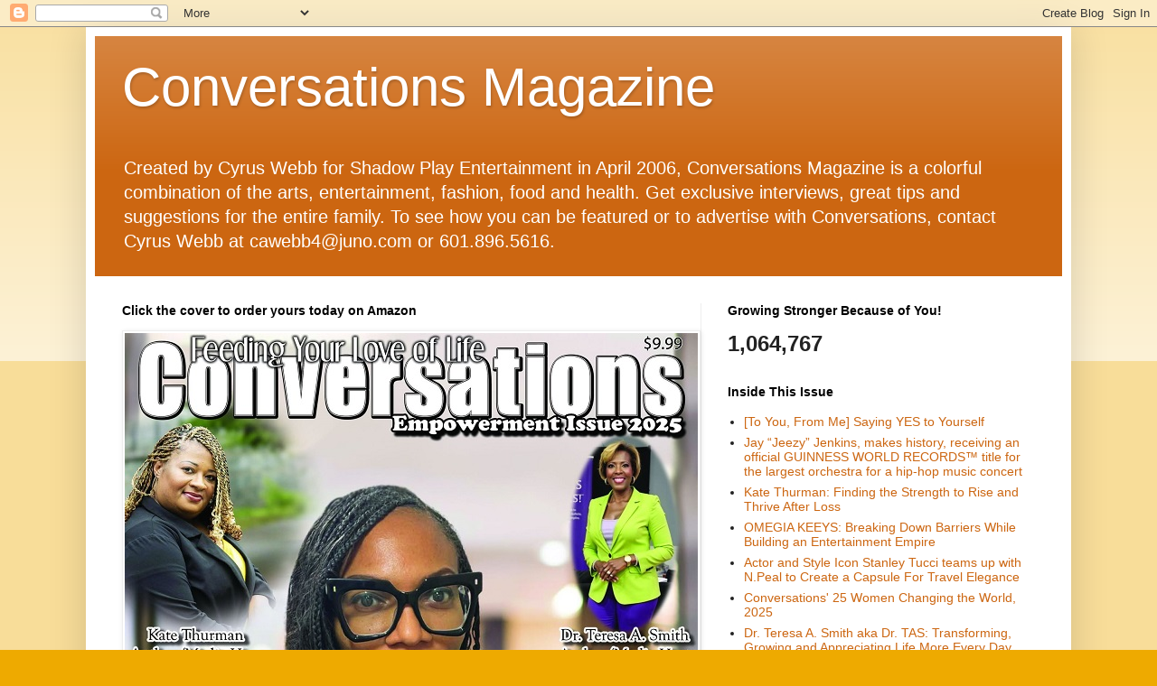

--- FILE ---
content_type: text/html; charset=UTF-8
request_url: http://conversationsmag.blogspot.com/2011/02/introducing-marchapril-2011-issue-of.html
body_size: 26672
content:
<!DOCTYPE html>
<html class='v2' dir='ltr' lang='en' xmlns='http://www.w3.org/1999/xhtml' xmlns:b='http://www.google.com/2005/gml/b' xmlns:data='http://www.google.com/2005/gml/data' xmlns:expr='http://www.google.com/2005/gml/expr'>
<head>
<link href='https://www.blogger.com/static/v1/widgets/335934321-css_bundle_v2.css' rel='stylesheet' type='text/css'/>
<meta content='width=1100' name='viewport'/>
<meta content='text/html; charset=UTF-8' http-equiv='Content-Type'/>
<meta content='blogger' name='generator'/>
<link href='http://conversationsmag.blogspot.com/favicon.ico' rel='icon' type='image/x-icon'/>
<link href='http://conversationsmag.blogspot.com/2011/02/introducing-marchapril-2011-issue-of.html' rel='canonical'/>
<link rel="alternate" type="application/atom+xml" title="Conversations Magazine - Atom" href="http://conversationsmag.blogspot.com/feeds/posts/default" />
<link rel="alternate" type="application/rss+xml" title="Conversations Magazine - RSS" href="http://conversationsmag.blogspot.com/feeds/posts/default?alt=rss" />
<link rel="service.post" type="application/atom+xml" title="Conversations Magazine - Atom" href="https://www.blogger.com/feeds/2529306588029164580/posts/default" />

<link rel="alternate" type="application/atom+xml" title="Conversations Magazine - Atom" href="http://conversationsmag.blogspot.com/feeds/1437834868310649620/comments/default" />
<!--Can't find substitution for tag [blog.ieCssRetrofitLinks]-->
<link href='https://blogger.googleusercontent.com/img/b/R29vZ2xl/AVvXsEgiJQ4zNhY8MTx3kJLq9kcb_IndIiEX_Jgjn45fGLGjxai6RYjxneEf3zzyHT6PlqlpYTZQ9ve7TBa5BiOjWg2kH3WvDxs6RGmWas3Nms4To6teMLvMRO0Hn4Yna8VAIkPhheV_q9B3w6-s/s320/March+April+CM.jpg' rel='image_src'/>
<meta content='http://conversationsmag.blogspot.com/2011/02/introducing-marchapril-2011-issue-of.html' property='og:url'/>
<meta content='Introducing the March/April 2011 Issue of Conversations Magazine!' property='og:title'/>
<meta content='Shadow Play Entertainment is excited to give you, the reader, a sneak peek of the March/April 2011 issue of Conversations Magazine! As many ...' property='og:description'/>
<meta content='https://blogger.googleusercontent.com/img/b/R29vZ2xl/AVvXsEgiJQ4zNhY8MTx3kJLq9kcb_IndIiEX_Jgjn45fGLGjxai6RYjxneEf3zzyHT6PlqlpYTZQ9ve7TBa5BiOjWg2kH3WvDxs6RGmWas3Nms4To6teMLvMRO0Hn4Yna8VAIkPhheV_q9B3w6-s/w1200-h630-p-k-no-nu/March+April+CM.jpg' property='og:image'/>
<title>Conversations Magazine: Introducing the March/April 2011 Issue of Conversations Magazine!</title>
<style id='page-skin-1' type='text/css'><!--
/*
-----------------------------------------------
Blogger Template Style
Name:     Simple
Designer: Blogger
URL:      www.blogger.com
----------------------------------------------- */
/* Content
----------------------------------------------- */
body {
font: normal normal 14px Arial, Tahoma, Helvetica, FreeSans, sans-serif;
color: #222222;
background: #eeaa00 none repeat scroll top left;
padding: 0 40px 40px 40px;
}
html body .region-inner {
min-width: 0;
max-width: 100%;
width: auto;
}
h2 {
font-size: 22px;
}
a:link {
text-decoration:none;
color: #cc6611;
}
a:visited {
text-decoration:none;
color: #888888;
}
a:hover {
text-decoration:underline;
color: #ff9900;
}
.body-fauxcolumn-outer .fauxcolumn-inner {
background: transparent url(https://resources.blogblog.com/blogblog/data/1kt/simple/body_gradient_tile_light.png) repeat scroll top left;
_background-image: none;
}
.body-fauxcolumn-outer .cap-top {
position: absolute;
z-index: 1;
height: 400px;
width: 100%;
}
.body-fauxcolumn-outer .cap-top .cap-left {
width: 100%;
background: transparent url(https://resources.blogblog.com/blogblog/data/1kt/simple/gradients_light.png) repeat-x scroll top left;
_background-image: none;
}
.content-outer {
-moz-box-shadow: 0 0 40px rgba(0, 0, 0, .15);
-webkit-box-shadow: 0 0 5px rgba(0, 0, 0, .15);
-goog-ms-box-shadow: 0 0 10px #333333;
box-shadow: 0 0 40px rgba(0, 0, 0, .15);
margin-bottom: 1px;
}
.content-inner {
padding: 10px 10px;
}
.content-inner {
background-color: #ffffff;
}
/* Header
----------------------------------------------- */
.header-outer {
background: #cc6611 url(https://resources.blogblog.com/blogblog/data/1kt/simple/gradients_light.png) repeat-x scroll 0 -400px;
_background-image: none;
}
.Header h1 {
font: normal normal 60px Arial, Tahoma, Helvetica, FreeSans, sans-serif;
color: #ffffff;
text-shadow: 1px 2px 3px rgba(0, 0, 0, .2);
}
.Header h1 a {
color: #ffffff;
}
.Header .description {
font-size: 140%;
color: #ffffff;
}
.header-inner .Header .titlewrapper {
padding: 22px 30px;
}
.header-inner .Header .descriptionwrapper {
padding: 0 30px;
}
/* Tabs
----------------------------------------------- */
.tabs-inner .section:first-child {
border-top: 0 solid #eeeeee;
}
.tabs-inner .section:first-child ul {
margin-top: -0;
border-top: 0 solid #eeeeee;
border-left: 0 solid #eeeeee;
border-right: 0 solid #eeeeee;
}
.tabs-inner .widget ul {
background: #f5f5f5 url(https://resources.blogblog.com/blogblog/data/1kt/simple/gradients_light.png) repeat-x scroll 0 -800px;
_background-image: none;
border-bottom: 1px solid #eeeeee;
margin-top: 0;
margin-left: -30px;
margin-right: -30px;
}
.tabs-inner .widget li a {
display: inline-block;
padding: .6em 1em;
font: normal normal 16px Arial, Tahoma, Helvetica, FreeSans, sans-serif;
color: #999999;
border-left: 1px solid #ffffff;
border-right: 1px solid #eeeeee;
}
.tabs-inner .widget li:first-child a {
border-left: none;
}
.tabs-inner .widget li.selected a, .tabs-inner .widget li a:hover {
color: #000000;
background-color: #eeeeee;
text-decoration: none;
}
/* Columns
----------------------------------------------- */
.main-outer {
border-top: 0 solid #eeeeee;
}
.fauxcolumn-left-outer .fauxcolumn-inner {
border-right: 1px solid #eeeeee;
}
.fauxcolumn-right-outer .fauxcolumn-inner {
border-left: 1px solid #eeeeee;
}
/* Headings
----------------------------------------------- */
div.widget > h2,
div.widget h2.title {
margin: 0 0 1em 0;
font: normal bold 14px Arial, Tahoma, Helvetica, FreeSans, sans-serif;
color: #000000;
}
/* Widgets
----------------------------------------------- */
.widget .zippy {
color: #999999;
text-shadow: 2px 2px 1px rgba(0, 0, 0, .1);
}
.widget .popular-posts ul {
list-style: none;
}
/* Posts
----------------------------------------------- */
h2.date-header {
font: normal bold 11px Arial, Tahoma, Helvetica, FreeSans, sans-serif;
}
.date-header span {
background-color: transparent;
color: #222222;
padding: inherit;
letter-spacing: inherit;
margin: inherit;
}
.main-inner {
padding-top: 30px;
padding-bottom: 30px;
}
.main-inner .column-center-inner {
padding: 0 15px;
}
.main-inner .column-center-inner .section {
margin: 0 15px;
}
.post {
margin: 0 0 25px 0;
}
h3.post-title, .comments h4 {
font: normal normal 22px Arial, Tahoma, Helvetica, FreeSans, sans-serif;
margin: .75em 0 0;
}
.post-body {
font-size: 110%;
line-height: 1.4;
position: relative;
}
.post-body img, .post-body .tr-caption-container, .Profile img, .Image img,
.BlogList .item-thumbnail img {
padding: 2px;
background: #ffffff;
border: 1px solid #eeeeee;
-moz-box-shadow: 1px 1px 5px rgba(0, 0, 0, .1);
-webkit-box-shadow: 1px 1px 5px rgba(0, 0, 0, .1);
box-shadow: 1px 1px 5px rgba(0, 0, 0, .1);
}
.post-body img, .post-body .tr-caption-container {
padding: 5px;
}
.post-body .tr-caption-container {
color: #222222;
}
.post-body .tr-caption-container img {
padding: 0;
background: transparent;
border: none;
-moz-box-shadow: 0 0 0 rgba(0, 0, 0, .1);
-webkit-box-shadow: 0 0 0 rgba(0, 0, 0, .1);
box-shadow: 0 0 0 rgba(0, 0, 0, .1);
}
.post-header {
margin: 0 0 1.5em;
line-height: 1.6;
font-size: 90%;
}
.post-footer {
margin: 20px -2px 0;
padding: 5px 10px;
color: #666666;
background-color: #f9f9f9;
border-bottom: 1px solid #eeeeee;
line-height: 1.6;
font-size: 90%;
}
#comments .comment-author {
padding-top: 1.5em;
border-top: 1px solid #eeeeee;
background-position: 0 1.5em;
}
#comments .comment-author:first-child {
padding-top: 0;
border-top: none;
}
.avatar-image-container {
margin: .2em 0 0;
}
#comments .avatar-image-container img {
border: 1px solid #eeeeee;
}
/* Comments
----------------------------------------------- */
.comments .comments-content .icon.blog-author {
background-repeat: no-repeat;
background-image: url([data-uri]);
}
.comments .comments-content .loadmore a {
border-top: 1px solid #999999;
border-bottom: 1px solid #999999;
}
.comments .comment-thread.inline-thread {
background-color: #f9f9f9;
}
.comments .continue {
border-top: 2px solid #999999;
}
/* Accents
---------------------------------------------- */
.section-columns td.columns-cell {
border-left: 1px solid #eeeeee;
}
.blog-pager {
background: transparent none no-repeat scroll top center;
}
.blog-pager-older-link, .home-link,
.blog-pager-newer-link {
background-color: #ffffff;
padding: 5px;
}
.footer-outer {
border-top: 0 dashed #bbbbbb;
}
/* Mobile
----------------------------------------------- */
body.mobile  {
background-size: auto;
}
.mobile .body-fauxcolumn-outer {
background: transparent none repeat scroll top left;
}
.mobile .body-fauxcolumn-outer .cap-top {
background-size: 100% auto;
}
.mobile .content-outer {
-webkit-box-shadow: 0 0 3px rgba(0, 0, 0, .15);
box-shadow: 0 0 3px rgba(0, 0, 0, .15);
}
.mobile .tabs-inner .widget ul {
margin-left: 0;
margin-right: 0;
}
.mobile .post {
margin: 0;
}
.mobile .main-inner .column-center-inner .section {
margin: 0;
}
.mobile .date-header span {
padding: 0.1em 10px;
margin: 0 -10px;
}
.mobile h3.post-title {
margin: 0;
}
.mobile .blog-pager {
background: transparent none no-repeat scroll top center;
}
.mobile .footer-outer {
border-top: none;
}
.mobile .main-inner, .mobile .footer-inner {
background-color: #ffffff;
}
.mobile-index-contents {
color: #222222;
}
.mobile-link-button {
background-color: #cc6611;
}
.mobile-link-button a:link, .mobile-link-button a:visited {
color: #ffffff;
}
.mobile .tabs-inner .section:first-child {
border-top: none;
}
.mobile .tabs-inner .PageList .widget-content {
background-color: #eeeeee;
color: #000000;
border-top: 1px solid #eeeeee;
border-bottom: 1px solid #eeeeee;
}
.mobile .tabs-inner .PageList .widget-content .pagelist-arrow {
border-left: 1px solid #eeeeee;
}

--></style>
<style id='template-skin-1' type='text/css'><!--
body {
min-width: 1090px;
}
.content-outer, .content-fauxcolumn-outer, .region-inner {
min-width: 1090px;
max-width: 1090px;
_width: 1090px;
}
.main-inner .columns {
padding-left: 0;
padding-right: 400px;
}
.main-inner .fauxcolumn-center-outer {
left: 0;
right: 400px;
/* IE6 does not respect left and right together */
_width: expression(this.parentNode.offsetWidth -
parseInt("0") -
parseInt("400px") + 'px');
}
.main-inner .fauxcolumn-left-outer {
width: 0;
}
.main-inner .fauxcolumn-right-outer {
width: 400px;
}
.main-inner .column-left-outer {
width: 0;
right: 100%;
margin-left: -0;
}
.main-inner .column-right-outer {
width: 400px;
margin-right: -400px;
}
#layout {
min-width: 0;
}
#layout .content-outer {
min-width: 0;
width: 800px;
}
#layout .region-inner {
min-width: 0;
width: auto;
}
body#layout div.add_widget {
padding: 8px;
}
body#layout div.add_widget a {
margin-left: 32px;
}
--></style>
<script src='http://ajax.googleapis.com/ajax/libs/jquery/1/jquery.min.js' type='text/javascript'></script>
<script type='text/javascript'>
 $(document).ready(function() {
 $("a[href^='http://']").each(
 function(){
 if(this.href.indexOf(location.hostname) == -1) {
 $(this).attr('target', '_blank');
 }
 }
 );
 $("a[href^='https://']").each(
 function(){
 if(this.href.indexOf(location.hostname) == -1) {
 $(this).attr('target', '_blank');
 }
 }
 );
 });
 </script>
<link href='https://www.blogger.com/dyn-css/authorization.css?targetBlogID=2529306588029164580&amp;zx=1996b7c2-9773-47fe-bcd7-02c0fa28a005' media='none' onload='if(media!=&#39;all&#39;)media=&#39;all&#39;' rel='stylesheet'/><noscript><link href='https://www.blogger.com/dyn-css/authorization.css?targetBlogID=2529306588029164580&amp;zx=1996b7c2-9773-47fe-bcd7-02c0fa28a005' rel='stylesheet'/></noscript>
<meta name='google-adsense-platform-account' content='ca-host-pub-1556223355139109'/>
<meta name='google-adsense-platform-domain' content='blogspot.com'/>

<!-- data-ad-client=ca-pub-3015727255665097 -->

</head>
<body class='loading variant-bold'>
<div class='navbar section' id='navbar' name='Navbar'><div class='widget Navbar' data-version='1' id='Navbar1'><script type="text/javascript">
    function setAttributeOnload(object, attribute, val) {
      if(window.addEventListener) {
        window.addEventListener('load',
          function(){ object[attribute] = val; }, false);
      } else {
        window.attachEvent('onload', function(){ object[attribute] = val; });
      }
    }
  </script>
<div id="navbar-iframe-container"></div>
<script type="text/javascript" src="https://apis.google.com/js/platform.js"></script>
<script type="text/javascript">
      gapi.load("gapi.iframes:gapi.iframes.style.bubble", function() {
        if (gapi.iframes && gapi.iframes.getContext) {
          gapi.iframes.getContext().openChild({
              url: 'https://www.blogger.com/navbar/2529306588029164580?po\x3d1437834868310649620\x26origin\x3dhttp://conversationsmag.blogspot.com',
              where: document.getElementById("navbar-iframe-container"),
              id: "navbar-iframe"
          });
        }
      });
    </script><script type="text/javascript">
(function() {
var script = document.createElement('script');
script.type = 'text/javascript';
script.src = '//pagead2.googlesyndication.com/pagead/js/google_top_exp.js';
var head = document.getElementsByTagName('head')[0];
if (head) {
head.appendChild(script);
}})();
</script>
</div></div>
<div class='body-fauxcolumns'>
<div class='fauxcolumn-outer body-fauxcolumn-outer'>
<div class='cap-top'>
<div class='cap-left'></div>
<div class='cap-right'></div>
</div>
<div class='fauxborder-left'>
<div class='fauxborder-right'></div>
<div class='fauxcolumn-inner'>
</div>
</div>
<div class='cap-bottom'>
<div class='cap-left'></div>
<div class='cap-right'></div>
</div>
</div>
</div>
<div class='content'>
<div class='content-fauxcolumns'>
<div class='fauxcolumn-outer content-fauxcolumn-outer'>
<div class='cap-top'>
<div class='cap-left'></div>
<div class='cap-right'></div>
</div>
<div class='fauxborder-left'>
<div class='fauxborder-right'></div>
<div class='fauxcolumn-inner'>
</div>
</div>
<div class='cap-bottom'>
<div class='cap-left'></div>
<div class='cap-right'></div>
</div>
</div>
</div>
<div class='content-outer'>
<div class='content-cap-top cap-top'>
<div class='cap-left'></div>
<div class='cap-right'></div>
</div>
<div class='fauxborder-left content-fauxborder-left'>
<div class='fauxborder-right content-fauxborder-right'></div>
<div class='content-inner'>
<header>
<div class='header-outer'>
<div class='header-cap-top cap-top'>
<div class='cap-left'></div>
<div class='cap-right'></div>
</div>
<div class='fauxborder-left header-fauxborder-left'>
<div class='fauxborder-right header-fauxborder-right'></div>
<div class='region-inner header-inner'>
<div class='header section' id='header' name='Header'><div class='widget Header' data-version='1' id='Header1'>
<div id='header-inner'>
<div class='titlewrapper'>
<h1 class='title'>
<a href='http://conversationsmag.blogspot.com/'>
Conversations Magazine
</a>
</h1>
</div>
<div class='descriptionwrapper'>
<p class='description'><span>Created by Cyrus Webb for Shadow Play Entertainment in April 2006, Conversations Magazine is a colorful combination of the arts, entertainment, fashion, food and health. Get exclusive interviews, great tips and suggestions for the entire family. To see how you can be featured or to advertise with Conversations, contact Cyrus Webb at cawebb4@juno.com or 601.896.5616.</span></p>
</div>
</div>
</div></div>
</div>
</div>
<div class='header-cap-bottom cap-bottom'>
<div class='cap-left'></div>
<div class='cap-right'></div>
</div>
</div>
</header>
<div class='tabs-outer'>
<div class='tabs-cap-top cap-top'>
<div class='cap-left'></div>
<div class='cap-right'></div>
</div>
<div class='fauxborder-left tabs-fauxborder-left'>
<div class='fauxborder-right tabs-fauxborder-right'></div>
<div class='region-inner tabs-inner'>
<div class='tabs no-items section' id='crosscol' name='Cross-Column'></div>
<div class='tabs no-items section' id='crosscol-overflow' name='Cross-Column 2'></div>
</div>
</div>
<div class='tabs-cap-bottom cap-bottom'>
<div class='cap-left'></div>
<div class='cap-right'></div>
</div>
</div>
<div class='main-outer'>
<div class='main-cap-top cap-top'>
<div class='cap-left'></div>
<div class='cap-right'></div>
</div>
<div class='fauxborder-left main-fauxborder-left'>
<div class='fauxborder-right main-fauxborder-right'></div>
<div class='region-inner main-inner'>
<div class='columns fauxcolumns'>
<div class='fauxcolumn-outer fauxcolumn-center-outer'>
<div class='cap-top'>
<div class='cap-left'></div>
<div class='cap-right'></div>
</div>
<div class='fauxborder-left'>
<div class='fauxborder-right'></div>
<div class='fauxcolumn-inner'>
</div>
</div>
<div class='cap-bottom'>
<div class='cap-left'></div>
<div class='cap-right'></div>
</div>
</div>
<div class='fauxcolumn-outer fauxcolumn-left-outer'>
<div class='cap-top'>
<div class='cap-left'></div>
<div class='cap-right'></div>
</div>
<div class='fauxborder-left'>
<div class='fauxborder-right'></div>
<div class='fauxcolumn-inner'>
</div>
</div>
<div class='cap-bottom'>
<div class='cap-left'></div>
<div class='cap-right'></div>
</div>
</div>
<div class='fauxcolumn-outer fauxcolumn-right-outer'>
<div class='cap-top'>
<div class='cap-left'></div>
<div class='cap-right'></div>
</div>
<div class='fauxborder-left'>
<div class='fauxborder-right'></div>
<div class='fauxcolumn-inner'>
</div>
</div>
<div class='cap-bottom'>
<div class='cap-left'></div>
<div class='cap-right'></div>
</div>
</div>
<!-- corrects IE6 width calculation -->
<div class='columns-inner'>
<div class='column-center-outer'>
<div class='column-center-inner'>
<div class='main section' id='main' name='Main'><div class='widget Image' data-version='1' id='Image12'>
<h2>Click the cover to order yours today on Amazon</h2>
<div class='widget-content'>
<a href='https://amzn.to/4j8PBPz'>
<img alt='Click the cover to order yours today on Amazon' height='820' id='Image12_img' src='https://blogger.googleusercontent.com/img/a/AVvXsEj_8eKzMZNNkDeV1-Cq90hZakqkKuAxpjb-B6LpSluOYgkBVnb2MrSvBPXaCEgWWJz-cgeSqjJCPl2Y7MLvdCrnN7Fq_Bk97I7rz7vnIimC3QrvCjXdk3ndNXs5uNKRNvj4lYG0xO-M6XY_GfXwzF8wier5xWEoVCG5VGbyDFgFQeECSDK19hxaZ367LBYe=s820' width='634'/>
</a>
<br/>
<span class='caption'>Click the cover to order yours today on Amazon! </span>
</div>
<div class='clear'></div>
</div><div class='widget Blog' data-version='1' id='Blog1'>
<div class='blog-posts hfeed'>

          <div class="date-outer">
        
<h2 class='date-header'><span>Tuesday, March 29, 2011</span></h2>

          <div class="date-posts">
        
<div class='post-outer'>
<div class='post hentry uncustomized-post-template' itemprop='blogPost' itemscope='itemscope' itemtype='http://schema.org/BlogPosting'>
<meta content='https://blogger.googleusercontent.com/img/b/R29vZ2xl/AVvXsEgiJQ4zNhY8MTx3kJLq9kcb_IndIiEX_Jgjn45fGLGjxai6RYjxneEf3zzyHT6PlqlpYTZQ9ve7TBa5BiOjWg2kH3WvDxs6RGmWas3Nms4To6teMLvMRO0Hn4Yna8VAIkPhheV_q9B3w6-s/s320/March+April+CM.jpg' itemprop='image_url'/>
<meta content='2529306588029164580' itemprop='blogId'/>
<meta content='1437834868310649620' itemprop='postId'/>
<a name='1437834868310649620'></a>
<h3 class='post-title entry-title' itemprop='name'>
Introducing the March/April 2011 Issue of Conversations Magazine!
</h3>
<div class='post-header'>
<div class='post-header-line-1'></div>
</div>
<div class='post-body entry-content' id='post-body-1437834868310649620' itemprop='description articleBody'>
<a href="https://blogger.googleusercontent.com/img/b/R29vZ2xl/AVvXsEgiJQ4zNhY8MTx3kJLq9kcb_IndIiEX_Jgjn45fGLGjxai6RYjxneEf3zzyHT6PlqlpYTZQ9ve7TBa5BiOjWg2kH3WvDxs6RGmWas3Nms4To6teMLvMRO0Hn4Yna8VAIkPhheV_q9B3w6-s/s1600/March+April+CM.jpg"><img alt="" border="0" id="BLOGGER_PHOTO_ID_5572628886894720594" src="https://blogger.googleusercontent.com/img/b/R29vZ2xl/AVvXsEgiJQ4zNhY8MTx3kJLq9kcb_IndIiEX_Jgjn45fGLGjxai6RYjxneEf3zzyHT6PlqlpYTZQ9ve7TBa5BiOjWg2kH3WvDxs6RGmWas3Nms4To6teMLvMRO0Hn4Yna8VAIkPhheV_q9B3w6-s/s320/March+April+CM.jpg" style="float:left; margin:0 10px 10px 0;cursor:pointer; cursor:hand;width: 254px; height: 320px;" /></a><br />Shadow Play Entertainment is excited to give you, the reader, a sneak peek of the <strong>March/April 2011 </strong>issue of Conversations Magazine!<br /><br />As many are celebrating Women's History Month (March) and National Poetry Month (April), Editor-In-Chief Cyrus Webb has gathered a great roster for the special issue that everyone is sure to enjoy.<br /><br />Inside you will find Webb's interview with author <strong>Kris King</strong>. She talks about how she has used her experiences in life to help other people through what could have been their darkest hour. Webb also talks with authors <strong>Dianne Dixon and Derek Lantin </strong>about their literary journeys and what they hope you take away from their contributions to literature.<br /><br />On the music side of the issue Conversations Magazine profiles recording artists <strong>Sterling8</strong>. It also includes the articles "Celebrating Maya Angelou" and "Oprah's Place All Her OWN". You can also find recipes from Conversations' <strong>resident Chef Bruce Tretter</strong> and so much more!<br /><br />Once again Conversations Magazine is <em>"feeding your love of life"</em> through articles and features designed to make each day the best day.  <a href="https://www.paypal.com/cgi-bin/webscr?cmd=_s-xclick&amp;hosted_button_id=EHEGFFCC4K884">Order your copy of the March/April 2011 issue of Conversations Magazine now by clicking here</a>. To get a 12 issue subscription of Conversations Magazine for only $24.99, visit <a href="http://www.conversationsmag.com">www.conversationsmag.com</a>. <br /><br />Those interested in advertising in this issue will find details at <a href="http://www.conversationsmag.com ">www.conversationsmag.com </a>and can contact Cyrus Webb at cawebb4@juno.com or 601.896.5616.
<div style='clear: both;'></div>
</div>
<div class='post-footer'>
<div class='post-footer-line post-footer-line-1'>
<span class='post-author vcard'>
Posted by
<span class='fn' itemprop='author' itemscope='itemscope' itemtype='http://schema.org/Person'>
<meta content='https://www.blogger.com/profile/17154925879673119508' itemprop='url'/>
<a class='g-profile' href='https://www.blogger.com/profile/17154925879673119508' rel='author' title='author profile'>
<span itemprop='name'>Cyrus Webb</span>
</a>
</span>
</span>
<span class='post-timestamp'>
at
<meta content='http://conversationsmag.blogspot.com/2011/02/introducing-marchapril-2011-issue-of.html' itemprop='url'/>
<a class='timestamp-link' href='http://conversationsmag.blogspot.com/2011/02/introducing-marchapril-2011-issue-of.html' rel='bookmark' title='permanent link'><abbr class='published' itemprop='datePublished' title='2011-03-29T05:04:00-07:00'>5:04&#8239;AM</abbr></a>
</span>
<span class='post-comment-link'>
</span>
<span class='post-icons'>
<span class='item-control blog-admin pid-1651104170'>
<a href='https://www.blogger.com/post-edit.g?blogID=2529306588029164580&postID=1437834868310649620&from=pencil' title='Edit Post'>
<img alt='' class='icon-action' height='18' src='https://resources.blogblog.com/img/icon18_edit_allbkg.gif' width='18'/>
</a>
</span>
</span>
<div class='post-share-buttons goog-inline-block'>
<a class='goog-inline-block share-button sb-email' href='https://www.blogger.com/share-post.g?blogID=2529306588029164580&postID=1437834868310649620&target=email' target='_blank' title='Email This'><span class='share-button-link-text'>Email This</span></a><a class='goog-inline-block share-button sb-blog' href='https://www.blogger.com/share-post.g?blogID=2529306588029164580&postID=1437834868310649620&target=blog' onclick='window.open(this.href, "_blank", "height=270,width=475"); return false;' target='_blank' title='BlogThis!'><span class='share-button-link-text'>BlogThis!</span></a><a class='goog-inline-block share-button sb-twitter' href='https://www.blogger.com/share-post.g?blogID=2529306588029164580&postID=1437834868310649620&target=twitter' target='_blank' title='Share to X'><span class='share-button-link-text'>Share to X</span></a><a class='goog-inline-block share-button sb-facebook' href='https://www.blogger.com/share-post.g?blogID=2529306588029164580&postID=1437834868310649620&target=facebook' onclick='window.open(this.href, "_blank", "height=430,width=640"); return false;' target='_blank' title='Share to Facebook'><span class='share-button-link-text'>Share to Facebook</span></a><a class='goog-inline-block share-button sb-pinterest' href='https://www.blogger.com/share-post.g?blogID=2529306588029164580&postID=1437834868310649620&target=pinterest' target='_blank' title='Share to Pinterest'><span class='share-button-link-text'>Share to Pinterest</span></a>
</div>
</div>
<div class='post-footer-line post-footer-line-2'>
<span class='post-labels'>
</span>
</div>
<div class='post-footer-line post-footer-line-3'>
<span class='post-location'>
</span>
</div>
</div>
</div>
<div class='comments' id='comments'>
<a name='comments'></a>
<h4>1 comment:</h4>
<div class='comments-content'>
<script async='async' src='' type='text/javascript'></script>
<script type='text/javascript'>
    (function() {
      var items = null;
      var msgs = null;
      var config = {};

// <![CDATA[
      var cursor = null;
      if (items && items.length > 0) {
        cursor = parseInt(items[items.length - 1].timestamp) + 1;
      }

      var bodyFromEntry = function(entry) {
        var text = (entry &&
                    ((entry.content && entry.content.$t) ||
                     (entry.summary && entry.summary.$t))) ||
            '';
        if (entry && entry.gd$extendedProperty) {
          for (var k in entry.gd$extendedProperty) {
            if (entry.gd$extendedProperty[k].name == 'blogger.contentRemoved') {
              return '<span class="deleted-comment">' + text + '</span>';
            }
          }
        }
        return text;
      }

      var parse = function(data) {
        cursor = null;
        var comments = [];
        if (data && data.feed && data.feed.entry) {
          for (var i = 0, entry; entry = data.feed.entry[i]; i++) {
            var comment = {};
            // comment ID, parsed out of the original id format
            var id = /blog-(\d+).post-(\d+)/.exec(entry.id.$t);
            comment.id = id ? id[2] : null;
            comment.body = bodyFromEntry(entry);
            comment.timestamp = Date.parse(entry.published.$t) + '';
            if (entry.author && entry.author.constructor === Array) {
              var auth = entry.author[0];
              if (auth) {
                comment.author = {
                  name: (auth.name ? auth.name.$t : undefined),
                  profileUrl: (auth.uri ? auth.uri.$t : undefined),
                  avatarUrl: (auth.gd$image ? auth.gd$image.src : undefined)
                };
              }
            }
            if (entry.link) {
              if (entry.link[2]) {
                comment.link = comment.permalink = entry.link[2].href;
              }
              if (entry.link[3]) {
                var pid = /.*comments\/default\/(\d+)\?.*/.exec(entry.link[3].href);
                if (pid && pid[1]) {
                  comment.parentId = pid[1];
                }
              }
            }
            comment.deleteclass = 'item-control blog-admin';
            if (entry.gd$extendedProperty) {
              for (var k in entry.gd$extendedProperty) {
                if (entry.gd$extendedProperty[k].name == 'blogger.itemClass') {
                  comment.deleteclass += ' ' + entry.gd$extendedProperty[k].value;
                } else if (entry.gd$extendedProperty[k].name == 'blogger.displayTime') {
                  comment.displayTime = entry.gd$extendedProperty[k].value;
                }
              }
            }
            comments.push(comment);
          }
        }
        return comments;
      };

      var paginator = function(callback) {
        if (hasMore()) {
          var url = config.feed + '?alt=json&v=2&orderby=published&reverse=false&max-results=50';
          if (cursor) {
            url += '&published-min=' + new Date(cursor).toISOString();
          }
          window.bloggercomments = function(data) {
            var parsed = parse(data);
            cursor = parsed.length < 50 ? null
                : parseInt(parsed[parsed.length - 1].timestamp) + 1
            callback(parsed);
            window.bloggercomments = null;
          }
          url += '&callback=bloggercomments';
          var script = document.createElement('script');
          script.type = 'text/javascript';
          script.src = url;
          document.getElementsByTagName('head')[0].appendChild(script);
        }
      };
      var hasMore = function() {
        return !!cursor;
      };
      var getMeta = function(key, comment) {
        if ('iswriter' == key) {
          var matches = !!comment.author
              && comment.author.name == config.authorName
              && comment.author.profileUrl == config.authorUrl;
          return matches ? 'true' : '';
        } else if ('deletelink' == key) {
          return config.baseUri + '/comment/delete/'
               + config.blogId + '/' + comment.id;
        } else if ('deleteclass' == key) {
          return comment.deleteclass;
        }
        return '';
      };

      var replybox = null;
      var replyUrlParts = null;
      var replyParent = undefined;

      var onReply = function(commentId, domId) {
        if (replybox == null) {
          // lazily cache replybox, and adjust to suit this style:
          replybox = document.getElementById('comment-editor');
          if (replybox != null) {
            replybox.height = '250px';
            replybox.style.display = 'block';
            replyUrlParts = replybox.src.split('#');
          }
        }
        if (replybox && (commentId !== replyParent)) {
          replybox.src = '';
          document.getElementById(domId).insertBefore(replybox, null);
          replybox.src = replyUrlParts[0]
              + (commentId ? '&parentID=' + commentId : '')
              + '#' + replyUrlParts[1];
          replyParent = commentId;
        }
      };

      var hash = (window.location.hash || '#').substring(1);
      var startThread, targetComment;
      if (/^comment-form_/.test(hash)) {
        startThread = hash.substring('comment-form_'.length);
      } else if (/^c[0-9]+$/.test(hash)) {
        targetComment = hash.substring(1);
      }

      // Configure commenting API:
      var configJso = {
        'maxDepth': config.maxThreadDepth
      };
      var provider = {
        'id': config.postId,
        'data': items,
        'loadNext': paginator,
        'hasMore': hasMore,
        'getMeta': getMeta,
        'onReply': onReply,
        'rendered': true,
        'initComment': targetComment,
        'initReplyThread': startThread,
        'config': configJso,
        'messages': msgs
      };

      var render = function() {
        if (window.goog && window.goog.comments) {
          var holder = document.getElementById('comment-holder');
          window.goog.comments.render(holder, provider);
        }
      };

      // render now, or queue to render when library loads:
      if (window.goog && window.goog.comments) {
        render();
      } else {
        window.goog = window.goog || {};
        window.goog.comments = window.goog.comments || {};
        window.goog.comments.loadQueue = window.goog.comments.loadQueue || [];
        window.goog.comments.loadQueue.push(render);
      }
    })();
// ]]>
  </script>
<div id='comment-holder'>
<div class="comment-thread toplevel-thread"><ol id="top-ra"><li class="comment" id="c7300574680993275098"><div class="avatar-image-container"><img src="//resources.blogblog.com/img/blank.gif" alt=""/></div><div class="comment-block"><div class="comment-header"><cite class="user">Randy Jeremiah</cite><span class="icon user "></span><span class="datetime secondary-text"><a rel="nofollow" href="http://conversationsmag.blogspot.com/2011/02/introducing-marchapril-2011-issue-of.html?showComment=1297714382574#c7300574680993275098">February 14, 2011 at 12:13&#8239;PM</a></span></div><p class="comment-content">With the little that I know about Kris King&#39;s extraordinary life I&#39;m certain this will be a fascinating and inspirational interview.</p><span class="comment-actions secondary-text"><a class="comment-reply" target="_self" data-comment-id="7300574680993275098">Reply</a><span class="item-control blog-admin blog-admin pid-736598884"><a target="_self" href="https://www.blogger.com/comment/delete/2529306588029164580/7300574680993275098">Delete</a></span></span></div><div class="comment-replies"><div id="c7300574680993275098-rt" class="comment-thread inline-thread hidden"><span class="thread-toggle thread-expanded"><span class="thread-arrow"></span><span class="thread-count"><a target="_self">Replies</a></span></span><ol id="c7300574680993275098-ra" class="thread-chrome thread-expanded"><div></div><div id="c7300574680993275098-continue" class="continue"><a class="comment-reply" target="_self" data-comment-id="7300574680993275098">Reply</a></div></ol></div></div><div class="comment-replybox-single" id="c7300574680993275098-ce"></div></li></ol><div id="top-continue" class="continue"><a class="comment-reply" target="_self">Add comment</a></div><div class="comment-replybox-thread" id="top-ce"></div><div class="loadmore hidden" data-post-id="1437834868310649620"><a target="_self">Load more...</a></div></div>
</div>
</div>
<p class='comment-footer'>
<div class='comment-form'>
<a name='comment-form'></a>
<p>
</p>
<a href='https://www.blogger.com/comment/frame/2529306588029164580?po=1437834868310649620&hl=en&saa=85391&origin=http://conversationsmag.blogspot.com' id='comment-editor-src'></a>
<iframe allowtransparency='true' class='blogger-iframe-colorize blogger-comment-from-post' frameborder='0' height='410px' id='comment-editor' name='comment-editor' src='' width='100%'></iframe>
<script src='https://www.blogger.com/static/v1/jsbin/2830521187-comment_from_post_iframe.js' type='text/javascript'></script>
<script type='text/javascript'>
      BLOG_CMT_createIframe('https://www.blogger.com/rpc_relay.html');
    </script>
</div>
</p>
<div id='backlinks-container'>
<div id='Blog1_backlinks-container'>
</div>
</div>
</div>
</div>

        </div></div>
      
</div>
<div class='blog-pager' id='blog-pager'>
<span id='blog-pager-newer-link'>
<a class='blog-pager-newer-link' href='http://conversationsmag.blogspot.com/2011/03/actor-tray-chaney-shows-support-for.html' id='Blog1_blog-pager-newer-link' title='Newer Post'>Newer Post</a>
</span>
<span id='blog-pager-older-link'>
<a class='blog-pager-older-link' href='http://conversationsmag.blogspot.com/2011/03/august-wilson-celebration-brings.html' id='Blog1_blog-pager-older-link' title='Older Post'>Older Post</a>
</span>
<a class='home-link' href='http://conversationsmag.blogspot.com/'>Home</a>
</div>
<div class='clear'></div>
<div class='post-feeds'>
<div class='feed-links'>
Subscribe to:
<a class='feed-link' href='http://conversationsmag.blogspot.com/feeds/1437834868310649620/comments/default' target='_blank' type='application/atom+xml'>Post Comments (Atom)</a>
</div>
</div>
</div></div>
</div>
</div>
<div class='column-left-outer'>
<div class='column-left-inner'>
<aside>
</aside>
</div>
</div>
<div class='column-right-outer'>
<div class='column-right-inner'>
<aside>
<div class='sidebar section' id='sidebar-right-1'><div class='widget Stats' data-version='1' id='Stats1'>
<h2>Growing Stronger Because of You!</h2>
<div class='widget-content'>
<div id='Stats1_content' style='display: none;'>
<span class='counter-wrapper text-counter-wrapper' id='Stats1_totalCount'>
</span>
<div class='clear'></div>
</div>
</div>
</div><div class='widget LinkList' data-version='1' id='LinkList1'>
<h2>Inside This Issue</h2>
<div class='widget-content'>
<ul>
<li><a href='https://conversationsmag.blogspot.com/2025/12/to-you-from-me-saying-yes-to-yourself.html'>[To You, From Me] Saying YES to Yourself</a></li>
<li><a href='https://conversationsmag.blogspot.com/2025/12/jay-jeezy-jenkins-makes-history.html'>Jay &#8220;Jeezy&#8221; Jenkins, makes history, receiving an official GUINNESS WORLD RECORDS&#8482; title for the largest orchestra for a hip-hop music concert</a></li>
<li><a href='https://conversationsmag.blogspot.com/2025/12/kate-thurman-finding-strength-to-rise.html'>Kate Thurman: Finding the Strength to Rise and Thrive After Loss</a></li>
<li><a href='https://conversationsmag.blogspot.com/2025/12/omegia-keeys-breaking-down-barriers.html'>OMEGIA KEEYS: Breaking Down Barriers While Building an Entertainment Empire</a></li>
<li><a href='https://conversationsmag.blogspot.com/2025/12/actor-and-style-icon-stanley-tucci.html'>Actor and Style Icon Stanley Tucci teams up with N.Peal to Create a Capsule For Travel Elegance</a></li>
<li><a href='https://conversationsmag.blogspot.com/2025/03/conversations-25-women-changing-world.html'>Conversations' 25 Women Changing the World, 2025</a></li>
<li><a href='https://conversationsmag.blogspot.com/2025/12/dr-teresa-smith-aka-dr-tas-transforming.html'>Dr. Teresa A. Smith aka Dr. TAS: Transforming, Growing and Appreciating Life More Every Day</a></li>
<li><a href='https://conversationsmag.blogspot.com/2025/12/panessia-young-sharing-her-love-of.html'>Panessia Young: Sharing Her Love of Music and Inspiration in Every Song</a></li>
<li><a href='https://conversationsmag.blogspot.com/2025/12/author-spotlight-jeff-randall-author-of.html'>[AUTHOR SPOTLIGHT] Jeff Randall, author of SETH'S CROSS</a></li>
<li><a href='https://conversationsmag.blogspot.com/2025/12/cyrus-webb-reviews-seths-cross-by-jeff.html'>[Cyrus Webb Reviews] Seth's Cross by Jeff Randall</a></li>
<li><a href='https://conversationsmag.blogspot.com/2025/12/dr-velma-bagby-embracing-and-sharing.html'>Dr. Velma Bagby: Embracing (and Sharing) Her Gifts, One Day at a Time</a></li>
<li><a href='https://conversationsmag.blogspot.com/2024/11/william-d-mccreary-building-legacy-one.html'>[BUSINESS SPOTLIGHT] William D. McCreary, author and CEO of VAP Enterprises</a></li>
<li><a href='https://conversationsmag.blogspot.com/2025/12/cyrus-webb-reviews-bulls-of-bashan-by.html'>[Cyrus Webb Reviews] The Bulls of Bashan by Jodi Lea Stewart</a></li>
<li><a href='https://conversationsmag.blogspot.com/2025/12/special-five-drying-tricks-to-prevent.html'>[SPECIAL] Five Drying Tricks to Prevent Wrinkles Without Ironing</a></li>
</ul>
<div class='clear'></div>
</div>
</div><div class='widget Image' data-version='1' id='Image11'>
<h2>Conversations Magazine Feb./March 2025</h2>
<div class='widget-content'>
<img alt='Conversations Magazine Feb./March 2025' height='790' id='Image11_img' src='https://blogger.googleusercontent.com/img/a/AVvXsEiPXBvTYNmZhB_w_wOb5SscTHcLAbCCbsjRbBshPe-t4HgN-kaEt_07IvAoSI0HTag8X8w1oETOOEhajc91Cfb2HyZ3dWpnvIS_NwZ9NuzqQm4_Srik-rRuKJHtawIIexDizuO4P4zVHVwarEpVIcPY2KVK4Q-djRv4DqdAzMcRLLLKPmzIzZbFLbC1sVzs=s790' width='610'/>
<br/>
</div>
<div class='clear'></div>
</div><div class='widget Image' data-version='1' id='Image10'>
<h2>Conversations Magazine's The Year That Was 2024</h2>
<div class='widget-content'>
<a href='https://amzn.to/41i0GXx'>
<img alt='Conversations Magazine&#39;s The Year That Was 2024' height='455' id='Image10_img' src='https://blogger.googleusercontent.com/img/a/AVvXsEgw3M7CjPbupIWhDYMty9xcxnIHJ8mIhdRg89QmPRz8-c1-RwSNtdFj2XfgN3Mp16Y6Q6EfjK08ZoUQinvoTGg5Kn0nlwTnZVJhNmg_zMaZwGMFDP-aQyiOtdDgVQKZAbJkK9ni4AfGWYErYrp4ntvTPbiP2RhX_ikQAW_Kd1oeyAtcsNMilRIUrfVqk_IO=s455' width='352'/>
</a>
<br/>
<span class='caption'>Click the image to get yours</span>
</div>
<div class='clear'></div>
</div><div class='widget Image' data-version='1' id='Image9'>
<h2>Conversations Magazine's Anniversary Issue 2024. Get yours here.</h2>
<div class='widget-content'>
<a href='https://amzn.to/41imhPT'>
<img alt='Conversations Magazine&#39;s Anniversary Issue 2024. Get yours here.' height='455' id='Image9_img' src='https://blogger.googleusercontent.com/img/a/AVvXsEju4fLymnx_7rgZw5v1wjSBqltEWjdokJIf8tQSBg3_gzWHUtr8g4qt16q8KenleKjc1jSAjNGz1Hf4jwiGOxLUaG2KBe99hYtLiHsJOr1vpNnBf77t0vcJcj5CPvUaBoBjl6ykPgChYA_Z7cP_afPKwCWP2dvRDG6HFj6aPQaN0L9t0iLfyloPnVKZHqYe=s455' width='352'/>
</a>
<br/>
<span class='caption'>Click on the cover to order yours today! </span>
</div>
<div class='clear'></div>
</div><div class='widget Image' data-version='1' id='Image8'>
<h2>Click below to order Conversations' 25 Women Changing the World 2024</h2>
<div class='widget-content'>
<a href='https://amzn.to/4dc1mAQ'>
<img alt='Click below to order Conversations&#39; 25 Women Changing the World 2024' height='456' id='Image8_img' src='https://blogger.googleusercontent.com/img/a/AVvXsEgGvuoagwgSapC1rDPqiPHqtqtt3DUHRZRqTuIX_lCm9VqniYVGpslN36qFh9jVgaOE5aNfwyq0fWH3yiAHWet2NwWMGCKBJbcHICFEs9MmSOyTtLGDlu0tNAd2_uUOBv56gZx3dW2kSfExZ1TCxSfAOTvHdcRVSUUfW-b6-DKtk5p08E0kwaOK4-WbTp8G=s456' width='352'/>
</a>
<br/>
<span class='caption'>Click above to order your copy on Amazon for $8.99!</span>
</div>
<div class='clear'></div>
</div><div class='widget Image' data-version='1' id='Image7'>
<h2>Get your Conversations Visionary Edition 2024 here</h2>
<div class='widget-content'>
<a href='https://amzn.to/3RGvPP9'>
<img alt='Get your Conversations Visionary Edition 2024 here' height='322' id='Image7_img' src='https://blogger.googleusercontent.com/img/a/AVvXsEhwqj62EkyCZCk03U3tW18IsIkOSMRJ5c_SHL3e1ydKmPETF0RUWOd_5FgfIQM7xAM0Ttxz0Cci3R-K8IH1RjNJ42JsMgwGcmN6ELPUzWoH27QTz87jniv6E_n2mE0HGtOEbXmEGnZcw2I2hKaJ8nx5VUPPm-Z1MbO3DQEA4MVrX9oNibm56k9JhLH223Id=s322' width='249'/>
</a>
<br/>
<span class='caption'>Click to get your copy of the magazine here.</span>
</div>
<div class='clear'></div>
</div><div class='widget Image' data-version='1' id='Image6'>
<h2>Conversations Magazine's #BooksYouNeedtoRead Issue</h2>
<div class='widget-content'>
<a href='https://amzn.to/43JOwoi'>
<img alt='Conversations Magazine&#39;s #BooksYouNeedtoRead Issue' height='455' id='Image6_img' src='https://blogger.googleusercontent.com/img/a/AVvXsEjtwWrzUalTtmiJifI2u_PhspmJAV4A9CF7j8GTC1CQEksf0CtRJYPLI3s_lvWdwCkvJCMMqvNqxfy4ZBfHkBvAzepbxwJa6-VGAz_a15VHtEdcDHjwqhOtcs9O8UD1NU3hh67LMYH5xlWm4UdEYwhMF1jrotdTO6mVbbbEczNLD81Ho9_xoCeggVDF6j0j=s455' width='352'/>
</a>
<br/>
<span class='caption'>Click the cover to order yours today! </span>
</div>
<div class='clear'></div>
</div><div class='widget Image' data-version='1' id='Image5'>
<h2>Click cover below for Conversations Magazine's Business Issue 2023</h2>
<div class='widget-content'>
<a href='https://amzn.to/42j5BEV'>
<img alt='Click cover below for Conversations Magazine&#39;s Business Issue 2023' height='455' id='Image5_img' src='https://blogger.googleusercontent.com/img/a/AVvXsEieGX_3I69A-xTlmAXKLKf_BL8nf9bQRUtNLD25BXHGpoWJE4Du7WRgxlJqixQVcPGhpPgyKNdbI5mkDIchpC1dyjCJZAvZDcRnPEBefo63iGtyMANWab-yj6WiJu0E2BJ6B4-MvzdSvev0LhQCNZll_VRfCctkzo2hW8WmrV62KBZnMzb8FaKDdqCK1g=s455' width='352'/>
</a>
<br/>
<span class='caption'>Click cover above to order your copy today on Amazon! </span>
</div>
<div class='clear'></div>
</div><div class='widget Image' data-version='1' id='Image1'>
<h2>Conversations Magazine Anniversary Issue 2023</h2>
<div class='widget-content'>
<a href='https://amzn.to/43czqYN'>
<img alt='Conversations Magazine Anniversary Issue 2023' height='455' id='Image1_img' src='https://blogger.googleusercontent.com/img/a/AVvXsEgVa3IfRvfxUSupH_NvXMiy6weLa5lPwrCvlISVame32-zVnuzfgn6aURfUClLehatnSIdLZrAxC1I6VTpwwcSkpEfvOqgqyQdyqCcjf7AX2GXDOTWEoVrTd4MPz1Rk9x7vq4IVCuryh8jWZCRJaBuX3Z_ov98T60oF2iPDMSdCMZdCr6OK9Yj5bUABkw=s455' width='352'/>
</a>
<br/>
<span class='caption'>Click here to order yours on Amazon</span>
</div>
<div class='clear'></div>
</div><div class='widget BlogArchive' data-version='1' id='BlogArchive1'>
<h2>What you've missed</h2>
<div class='widget-content'>
<div id='ArchiveList'>
<div id='BlogArchive1_ArchiveList'>
<ul class='hierarchy'>
<li class='archivedate collapsed'>
<a class='toggle' href='javascript:void(0)'>
<span class='zippy'>

        &#9658;&#160;
      
</span>
</a>
<a class='post-count-link' href='http://conversationsmag.blogspot.com/2026/'>
2026
</a>
<span class='post-count' dir='ltr'>(1)</span>
<ul class='hierarchy'>
<li class='archivedate collapsed'>
<a class='toggle' href='javascript:void(0)'>
<span class='zippy'>

        &#9658;&#160;
      
</span>
</a>
<a class='post-count-link' href='http://conversationsmag.blogspot.com/2026/01/'>
January
</a>
<span class='post-count' dir='ltr'>(1)</span>
</li>
</ul>
</li>
</ul>
<ul class='hierarchy'>
<li class='archivedate collapsed'>
<a class='toggle' href='javascript:void(0)'>
<span class='zippy'>

        &#9658;&#160;
      
</span>
</a>
<a class='post-count-link' href='http://conversationsmag.blogspot.com/2025/'>
2025
</a>
<span class='post-count' dir='ltr'>(42)</span>
<ul class='hierarchy'>
<li class='archivedate collapsed'>
<a class='toggle' href='javascript:void(0)'>
<span class='zippy'>

        &#9658;&#160;
      
</span>
</a>
<a class='post-count-link' href='http://conversationsmag.blogspot.com/2025/12/'>
December
</a>
<span class='post-count' dir='ltr'>(16)</span>
</li>
</ul>
<ul class='hierarchy'>
<li class='archivedate collapsed'>
<a class='toggle' href='javascript:void(0)'>
<span class='zippy'>

        &#9658;&#160;
      
</span>
</a>
<a class='post-count-link' href='http://conversationsmag.blogspot.com/2025/02/'>
February
</a>
<span class='post-count' dir='ltr'>(17)</span>
</li>
</ul>
<ul class='hierarchy'>
<li class='archivedate collapsed'>
<a class='toggle' href='javascript:void(0)'>
<span class='zippy'>

        &#9658;&#160;
      
</span>
</a>
<a class='post-count-link' href='http://conversationsmag.blogspot.com/2025/01/'>
January
</a>
<span class='post-count' dir='ltr'>(9)</span>
</li>
</ul>
</li>
</ul>
<ul class='hierarchy'>
<li class='archivedate collapsed'>
<a class='toggle' href='javascript:void(0)'>
<span class='zippy'>

        &#9658;&#160;
      
</span>
</a>
<a class='post-count-link' href='http://conversationsmag.blogspot.com/2024/'>
2024
</a>
<span class='post-count' dir='ltr'>(70)</span>
<ul class='hierarchy'>
<li class='archivedate collapsed'>
<a class='toggle' href='javascript:void(0)'>
<span class='zippy'>

        &#9658;&#160;
      
</span>
</a>
<a class='post-count-link' href='http://conversationsmag.blogspot.com/2024/12/'>
December
</a>
<span class='post-count' dir='ltr'>(10)</span>
</li>
</ul>
<ul class='hierarchy'>
<li class='archivedate collapsed'>
<a class='toggle' href='javascript:void(0)'>
<span class='zippy'>

        &#9658;&#160;
      
</span>
</a>
<a class='post-count-link' href='http://conversationsmag.blogspot.com/2024/11/'>
November
</a>
<span class='post-count' dir='ltr'>(29)</span>
</li>
</ul>
<ul class='hierarchy'>
<li class='archivedate collapsed'>
<a class='toggle' href='javascript:void(0)'>
<span class='zippy'>

        &#9658;&#160;
      
</span>
</a>
<a class='post-count-link' href='http://conversationsmag.blogspot.com/2024/07/'>
July
</a>
<span class='post-count' dir='ltr'>(15)</span>
</li>
</ul>
<ul class='hierarchy'>
<li class='archivedate collapsed'>
<a class='toggle' href='javascript:void(0)'>
<span class='zippy'>

        &#9658;&#160;
      
</span>
</a>
<a class='post-count-link' href='http://conversationsmag.blogspot.com/2024/06/'>
June
</a>
<span class='post-count' dir='ltr'>(12)</span>
</li>
</ul>
<ul class='hierarchy'>
<li class='archivedate collapsed'>
<a class='toggle' href='javascript:void(0)'>
<span class='zippy'>

        &#9658;&#160;
      
</span>
</a>
<a class='post-count-link' href='http://conversationsmag.blogspot.com/2024/04/'>
April
</a>
<span class='post-count' dir='ltr'>(1)</span>
</li>
</ul>
<ul class='hierarchy'>
<li class='archivedate collapsed'>
<a class='toggle' href='javascript:void(0)'>
<span class='zippy'>

        &#9658;&#160;
      
</span>
</a>
<a class='post-count-link' href='http://conversationsmag.blogspot.com/2024/02/'>
February
</a>
<span class='post-count' dir='ltr'>(3)</span>
</li>
</ul>
</li>
</ul>
<ul class='hierarchy'>
<li class='archivedate collapsed'>
<a class='toggle' href='javascript:void(0)'>
<span class='zippy'>

        &#9658;&#160;
      
</span>
</a>
<a class='post-count-link' href='http://conversationsmag.blogspot.com/2023/'>
2023
</a>
<span class='post-count' dir='ltr'>(54)</span>
<ul class='hierarchy'>
<li class='archivedate collapsed'>
<a class='toggle' href='javascript:void(0)'>
<span class='zippy'>

        &#9658;&#160;
      
</span>
</a>
<a class='post-count-link' href='http://conversationsmag.blogspot.com/2023/12/'>
December
</a>
<span class='post-count' dir='ltr'>(2)</span>
</li>
</ul>
<ul class='hierarchy'>
<li class='archivedate collapsed'>
<a class='toggle' href='javascript:void(0)'>
<span class='zippy'>

        &#9658;&#160;
      
</span>
</a>
<a class='post-count-link' href='http://conversationsmag.blogspot.com/2023/07/'>
July
</a>
<span class='post-count' dir='ltr'>(11)</span>
</li>
</ul>
<ul class='hierarchy'>
<li class='archivedate collapsed'>
<a class='toggle' href='javascript:void(0)'>
<span class='zippy'>

        &#9658;&#160;
      
</span>
</a>
<a class='post-count-link' href='http://conversationsmag.blogspot.com/2023/06/'>
June
</a>
<span class='post-count' dir='ltr'>(6)</span>
</li>
</ul>
<ul class='hierarchy'>
<li class='archivedate collapsed'>
<a class='toggle' href='javascript:void(0)'>
<span class='zippy'>

        &#9658;&#160;
      
</span>
</a>
<a class='post-count-link' href='http://conversationsmag.blogspot.com/2023/05/'>
May
</a>
<span class='post-count' dir='ltr'>(17)</span>
</li>
</ul>
<ul class='hierarchy'>
<li class='archivedate collapsed'>
<a class='toggle' href='javascript:void(0)'>
<span class='zippy'>

        &#9658;&#160;
      
</span>
</a>
<a class='post-count-link' href='http://conversationsmag.blogspot.com/2023/04/'>
April
</a>
<span class='post-count' dir='ltr'>(18)</span>
</li>
</ul>
</li>
</ul>
<ul class='hierarchy'>
<li class='archivedate collapsed'>
<a class='toggle' href='javascript:void(0)'>
<span class='zippy'>

        &#9658;&#160;
      
</span>
</a>
<a class='post-count-link' href='http://conversationsmag.blogspot.com/2022/'>
2022
</a>
<span class='post-count' dir='ltr'>(4)</span>
<ul class='hierarchy'>
<li class='archivedate collapsed'>
<a class='toggle' href='javascript:void(0)'>
<span class='zippy'>

        &#9658;&#160;
      
</span>
</a>
<a class='post-count-link' href='http://conversationsmag.blogspot.com/2022/04/'>
April
</a>
<span class='post-count' dir='ltr'>(1)</span>
</li>
</ul>
<ul class='hierarchy'>
<li class='archivedate collapsed'>
<a class='toggle' href='javascript:void(0)'>
<span class='zippy'>

        &#9658;&#160;
      
</span>
</a>
<a class='post-count-link' href='http://conversationsmag.blogspot.com/2022/02/'>
February
</a>
<span class='post-count' dir='ltr'>(1)</span>
</li>
</ul>
<ul class='hierarchy'>
<li class='archivedate collapsed'>
<a class='toggle' href='javascript:void(0)'>
<span class='zippy'>

        &#9658;&#160;
      
</span>
</a>
<a class='post-count-link' href='http://conversationsmag.blogspot.com/2022/01/'>
January
</a>
<span class='post-count' dir='ltr'>(2)</span>
</li>
</ul>
</li>
</ul>
<ul class='hierarchy'>
<li class='archivedate collapsed'>
<a class='toggle' href='javascript:void(0)'>
<span class='zippy'>

        &#9658;&#160;
      
</span>
</a>
<a class='post-count-link' href='http://conversationsmag.blogspot.com/2021/'>
2021
</a>
<span class='post-count' dir='ltr'>(30)</span>
<ul class='hierarchy'>
<li class='archivedate collapsed'>
<a class='toggle' href='javascript:void(0)'>
<span class='zippy'>

        &#9658;&#160;
      
</span>
</a>
<a class='post-count-link' href='http://conversationsmag.blogspot.com/2021/10/'>
October
</a>
<span class='post-count' dir='ltr'>(16)</span>
</li>
</ul>
<ul class='hierarchy'>
<li class='archivedate collapsed'>
<a class='toggle' href='javascript:void(0)'>
<span class='zippy'>

        &#9658;&#160;
      
</span>
</a>
<a class='post-count-link' href='http://conversationsmag.blogspot.com/2021/04/'>
April
</a>
<span class='post-count' dir='ltr'>(1)</span>
</li>
</ul>
<ul class='hierarchy'>
<li class='archivedate collapsed'>
<a class='toggle' href='javascript:void(0)'>
<span class='zippy'>

        &#9658;&#160;
      
</span>
</a>
<a class='post-count-link' href='http://conversationsmag.blogspot.com/2021/03/'>
March
</a>
<span class='post-count' dir='ltr'>(11)</span>
</li>
</ul>
<ul class='hierarchy'>
<li class='archivedate collapsed'>
<a class='toggle' href='javascript:void(0)'>
<span class='zippy'>

        &#9658;&#160;
      
</span>
</a>
<a class='post-count-link' href='http://conversationsmag.blogspot.com/2021/02/'>
February
</a>
<span class='post-count' dir='ltr'>(2)</span>
</li>
</ul>
</li>
</ul>
<ul class='hierarchy'>
<li class='archivedate collapsed'>
<a class='toggle' href='javascript:void(0)'>
<span class='zippy'>

        &#9658;&#160;
      
</span>
</a>
<a class='post-count-link' href='http://conversationsmag.blogspot.com/2020/'>
2020
</a>
<span class='post-count' dir='ltr'>(64)</span>
<ul class='hierarchy'>
<li class='archivedate collapsed'>
<a class='toggle' href='javascript:void(0)'>
<span class='zippy'>

        &#9658;&#160;
      
</span>
</a>
<a class='post-count-link' href='http://conversationsmag.blogspot.com/2020/12/'>
December
</a>
<span class='post-count' dir='ltr'>(1)</span>
</li>
</ul>
<ul class='hierarchy'>
<li class='archivedate collapsed'>
<a class='toggle' href='javascript:void(0)'>
<span class='zippy'>

        &#9658;&#160;
      
</span>
</a>
<a class='post-count-link' href='http://conversationsmag.blogspot.com/2020/11/'>
November
</a>
<span class='post-count' dir='ltr'>(18)</span>
</li>
</ul>
<ul class='hierarchy'>
<li class='archivedate collapsed'>
<a class='toggle' href='javascript:void(0)'>
<span class='zippy'>

        &#9658;&#160;
      
</span>
</a>
<a class='post-count-link' href='http://conversationsmag.blogspot.com/2020/10/'>
October
</a>
<span class='post-count' dir='ltr'>(1)</span>
</li>
</ul>
<ul class='hierarchy'>
<li class='archivedate collapsed'>
<a class='toggle' href='javascript:void(0)'>
<span class='zippy'>

        &#9658;&#160;
      
</span>
</a>
<a class='post-count-link' href='http://conversationsmag.blogspot.com/2020/09/'>
September
</a>
<span class='post-count' dir='ltr'>(1)</span>
</li>
</ul>
<ul class='hierarchy'>
<li class='archivedate collapsed'>
<a class='toggle' href='javascript:void(0)'>
<span class='zippy'>

        &#9658;&#160;
      
</span>
</a>
<a class='post-count-link' href='http://conversationsmag.blogspot.com/2020/07/'>
July
</a>
<span class='post-count' dir='ltr'>(10)</span>
</li>
</ul>
<ul class='hierarchy'>
<li class='archivedate collapsed'>
<a class='toggle' href='javascript:void(0)'>
<span class='zippy'>

        &#9658;&#160;
      
</span>
</a>
<a class='post-count-link' href='http://conversationsmag.blogspot.com/2020/05/'>
May
</a>
<span class='post-count' dir='ltr'>(14)</span>
</li>
</ul>
<ul class='hierarchy'>
<li class='archivedate collapsed'>
<a class='toggle' href='javascript:void(0)'>
<span class='zippy'>

        &#9658;&#160;
      
</span>
</a>
<a class='post-count-link' href='http://conversationsmag.blogspot.com/2020/04/'>
April
</a>
<span class='post-count' dir='ltr'>(17)</span>
</li>
</ul>
<ul class='hierarchy'>
<li class='archivedate collapsed'>
<a class='toggle' href='javascript:void(0)'>
<span class='zippy'>

        &#9658;&#160;
      
</span>
</a>
<a class='post-count-link' href='http://conversationsmag.blogspot.com/2020/01/'>
January
</a>
<span class='post-count' dir='ltr'>(2)</span>
</li>
</ul>
</li>
</ul>
<ul class='hierarchy'>
<li class='archivedate collapsed'>
<a class='toggle' href='javascript:void(0)'>
<span class='zippy'>

        &#9658;&#160;
      
</span>
</a>
<a class='post-count-link' href='http://conversationsmag.blogspot.com/2019/'>
2019
</a>
<span class='post-count' dir='ltr'>(60)</span>
<ul class='hierarchy'>
<li class='archivedate collapsed'>
<a class='toggle' href='javascript:void(0)'>
<span class='zippy'>

        &#9658;&#160;
      
</span>
</a>
<a class='post-count-link' href='http://conversationsmag.blogspot.com/2019/12/'>
December
</a>
<span class='post-count' dir='ltr'>(12)</span>
</li>
</ul>
<ul class='hierarchy'>
<li class='archivedate collapsed'>
<a class='toggle' href='javascript:void(0)'>
<span class='zippy'>

        &#9658;&#160;
      
</span>
</a>
<a class='post-count-link' href='http://conversationsmag.blogspot.com/2019/11/'>
November
</a>
<span class='post-count' dir='ltr'>(1)</span>
</li>
</ul>
<ul class='hierarchy'>
<li class='archivedate collapsed'>
<a class='toggle' href='javascript:void(0)'>
<span class='zippy'>

        &#9658;&#160;
      
</span>
</a>
<a class='post-count-link' href='http://conversationsmag.blogspot.com/2019/08/'>
August
</a>
<span class='post-count' dir='ltr'>(15)</span>
</li>
</ul>
<ul class='hierarchy'>
<li class='archivedate collapsed'>
<a class='toggle' href='javascript:void(0)'>
<span class='zippy'>

        &#9658;&#160;
      
</span>
</a>
<a class='post-count-link' href='http://conversationsmag.blogspot.com/2019/07/'>
July
</a>
<span class='post-count' dir='ltr'>(14)</span>
</li>
</ul>
<ul class='hierarchy'>
<li class='archivedate collapsed'>
<a class='toggle' href='javascript:void(0)'>
<span class='zippy'>

        &#9658;&#160;
      
</span>
</a>
<a class='post-count-link' href='http://conversationsmag.blogspot.com/2019/06/'>
June
</a>
<span class='post-count' dir='ltr'>(14)</span>
</li>
</ul>
<ul class='hierarchy'>
<li class='archivedate collapsed'>
<a class='toggle' href='javascript:void(0)'>
<span class='zippy'>

        &#9658;&#160;
      
</span>
</a>
<a class='post-count-link' href='http://conversationsmag.blogspot.com/2019/05/'>
May
</a>
<span class='post-count' dir='ltr'>(1)</span>
</li>
</ul>
<ul class='hierarchy'>
<li class='archivedate collapsed'>
<a class='toggle' href='javascript:void(0)'>
<span class='zippy'>

        &#9658;&#160;
      
</span>
</a>
<a class='post-count-link' href='http://conversationsmag.blogspot.com/2019/04/'>
April
</a>
<span class='post-count' dir='ltr'>(1)</span>
</li>
</ul>
<ul class='hierarchy'>
<li class='archivedate collapsed'>
<a class='toggle' href='javascript:void(0)'>
<span class='zippy'>

        &#9658;&#160;
      
</span>
</a>
<a class='post-count-link' href='http://conversationsmag.blogspot.com/2019/03/'>
March
</a>
<span class='post-count' dir='ltr'>(2)</span>
</li>
</ul>
</li>
</ul>
<ul class='hierarchy'>
<li class='archivedate collapsed'>
<a class='toggle' href='javascript:void(0)'>
<span class='zippy'>

        &#9658;&#160;
      
</span>
</a>
<a class='post-count-link' href='http://conversationsmag.blogspot.com/2018/'>
2018
</a>
<span class='post-count' dir='ltr'>(28)</span>
<ul class='hierarchy'>
<li class='archivedate collapsed'>
<a class='toggle' href='javascript:void(0)'>
<span class='zippy'>

        &#9658;&#160;
      
</span>
</a>
<a class='post-count-link' href='http://conversationsmag.blogspot.com/2018/12/'>
December
</a>
<span class='post-count' dir='ltr'>(14)</span>
</li>
</ul>
<ul class='hierarchy'>
<li class='archivedate collapsed'>
<a class='toggle' href='javascript:void(0)'>
<span class='zippy'>

        &#9658;&#160;
      
</span>
</a>
<a class='post-count-link' href='http://conversationsmag.blogspot.com/2018/09/'>
September
</a>
<span class='post-count' dir='ltr'>(10)</span>
</li>
</ul>
<ul class='hierarchy'>
<li class='archivedate collapsed'>
<a class='toggle' href='javascript:void(0)'>
<span class='zippy'>

        &#9658;&#160;
      
</span>
</a>
<a class='post-count-link' href='http://conversationsmag.blogspot.com/2018/05/'>
May
</a>
<span class='post-count' dir='ltr'>(1)</span>
</li>
</ul>
<ul class='hierarchy'>
<li class='archivedate collapsed'>
<a class='toggle' href='javascript:void(0)'>
<span class='zippy'>

        &#9658;&#160;
      
</span>
</a>
<a class='post-count-link' href='http://conversationsmag.blogspot.com/2018/03/'>
March
</a>
<span class='post-count' dir='ltr'>(1)</span>
</li>
</ul>
<ul class='hierarchy'>
<li class='archivedate collapsed'>
<a class='toggle' href='javascript:void(0)'>
<span class='zippy'>

        &#9658;&#160;
      
</span>
</a>
<a class='post-count-link' href='http://conversationsmag.blogspot.com/2018/01/'>
January
</a>
<span class='post-count' dir='ltr'>(2)</span>
</li>
</ul>
</li>
</ul>
<ul class='hierarchy'>
<li class='archivedate collapsed'>
<a class='toggle' href='javascript:void(0)'>
<span class='zippy'>

        &#9658;&#160;
      
</span>
</a>
<a class='post-count-link' href='http://conversationsmag.blogspot.com/2017/'>
2017
</a>
<span class='post-count' dir='ltr'>(70)</span>
<ul class='hierarchy'>
<li class='archivedate collapsed'>
<a class='toggle' href='javascript:void(0)'>
<span class='zippy'>

        &#9658;&#160;
      
</span>
</a>
<a class='post-count-link' href='http://conversationsmag.blogspot.com/2017/12/'>
December
</a>
<span class='post-count' dir='ltr'>(2)</span>
</li>
</ul>
<ul class='hierarchy'>
<li class='archivedate collapsed'>
<a class='toggle' href='javascript:void(0)'>
<span class='zippy'>

        &#9658;&#160;
      
</span>
</a>
<a class='post-count-link' href='http://conversationsmag.blogspot.com/2017/11/'>
November
</a>
<span class='post-count' dir='ltr'>(4)</span>
</li>
</ul>
<ul class='hierarchy'>
<li class='archivedate collapsed'>
<a class='toggle' href='javascript:void(0)'>
<span class='zippy'>

        &#9658;&#160;
      
</span>
</a>
<a class='post-count-link' href='http://conversationsmag.blogspot.com/2017/08/'>
August
</a>
<span class='post-count' dir='ltr'>(1)</span>
</li>
</ul>
<ul class='hierarchy'>
<li class='archivedate collapsed'>
<a class='toggle' href='javascript:void(0)'>
<span class='zippy'>

        &#9658;&#160;
      
</span>
</a>
<a class='post-count-link' href='http://conversationsmag.blogspot.com/2017/07/'>
July
</a>
<span class='post-count' dir='ltr'>(17)</span>
</li>
</ul>
<ul class='hierarchy'>
<li class='archivedate collapsed'>
<a class='toggle' href='javascript:void(0)'>
<span class='zippy'>

        &#9658;&#160;
      
</span>
</a>
<a class='post-count-link' href='http://conversationsmag.blogspot.com/2017/06/'>
June
</a>
<span class='post-count' dir='ltr'>(4)</span>
</li>
</ul>
<ul class='hierarchy'>
<li class='archivedate collapsed'>
<a class='toggle' href='javascript:void(0)'>
<span class='zippy'>

        &#9658;&#160;
      
</span>
</a>
<a class='post-count-link' href='http://conversationsmag.blogspot.com/2017/05/'>
May
</a>
<span class='post-count' dir='ltr'>(2)</span>
</li>
</ul>
<ul class='hierarchy'>
<li class='archivedate collapsed'>
<a class='toggle' href='javascript:void(0)'>
<span class='zippy'>

        &#9658;&#160;
      
</span>
</a>
<a class='post-count-link' href='http://conversationsmag.blogspot.com/2017/04/'>
April
</a>
<span class='post-count' dir='ltr'>(2)</span>
</li>
</ul>
<ul class='hierarchy'>
<li class='archivedate collapsed'>
<a class='toggle' href='javascript:void(0)'>
<span class='zippy'>

        &#9658;&#160;
      
</span>
</a>
<a class='post-count-link' href='http://conversationsmag.blogspot.com/2017/03/'>
March
</a>
<span class='post-count' dir='ltr'>(10)</span>
</li>
</ul>
<ul class='hierarchy'>
<li class='archivedate collapsed'>
<a class='toggle' href='javascript:void(0)'>
<span class='zippy'>

        &#9658;&#160;
      
</span>
</a>
<a class='post-count-link' href='http://conversationsmag.blogspot.com/2017/02/'>
February
</a>
<span class='post-count' dir='ltr'>(16)</span>
</li>
</ul>
<ul class='hierarchy'>
<li class='archivedate collapsed'>
<a class='toggle' href='javascript:void(0)'>
<span class='zippy'>

        &#9658;&#160;
      
</span>
</a>
<a class='post-count-link' href='http://conversationsmag.blogspot.com/2017/01/'>
January
</a>
<span class='post-count' dir='ltr'>(12)</span>
</li>
</ul>
</li>
</ul>
<ul class='hierarchy'>
<li class='archivedate collapsed'>
<a class='toggle' href='javascript:void(0)'>
<span class='zippy'>

        &#9658;&#160;
      
</span>
</a>
<a class='post-count-link' href='http://conversationsmag.blogspot.com/2016/'>
2016
</a>
<span class='post-count' dir='ltr'>(69)</span>
<ul class='hierarchy'>
<li class='archivedate collapsed'>
<a class='toggle' href='javascript:void(0)'>
<span class='zippy'>

        &#9658;&#160;
      
</span>
</a>
<a class='post-count-link' href='http://conversationsmag.blogspot.com/2016/12/'>
December
</a>
<span class='post-count' dir='ltr'>(36)</span>
</li>
</ul>
<ul class='hierarchy'>
<li class='archivedate collapsed'>
<a class='toggle' href='javascript:void(0)'>
<span class='zippy'>

        &#9658;&#160;
      
</span>
</a>
<a class='post-count-link' href='http://conversationsmag.blogspot.com/2016/11/'>
November
</a>
<span class='post-count' dir='ltr'>(20)</span>
</li>
</ul>
<ul class='hierarchy'>
<li class='archivedate collapsed'>
<a class='toggle' href='javascript:void(0)'>
<span class='zippy'>

        &#9658;&#160;
      
</span>
</a>
<a class='post-count-link' href='http://conversationsmag.blogspot.com/2016/10/'>
October
</a>
<span class='post-count' dir='ltr'>(2)</span>
</li>
</ul>
<ul class='hierarchy'>
<li class='archivedate collapsed'>
<a class='toggle' href='javascript:void(0)'>
<span class='zippy'>

        &#9658;&#160;
      
</span>
</a>
<a class='post-count-link' href='http://conversationsmag.blogspot.com/2016/04/'>
April
</a>
<span class='post-count' dir='ltr'>(10)</span>
</li>
</ul>
<ul class='hierarchy'>
<li class='archivedate collapsed'>
<a class='toggle' href='javascript:void(0)'>
<span class='zippy'>

        &#9658;&#160;
      
</span>
</a>
<a class='post-count-link' href='http://conversationsmag.blogspot.com/2016/01/'>
January
</a>
<span class='post-count' dir='ltr'>(1)</span>
</li>
</ul>
</li>
</ul>
<ul class='hierarchy'>
<li class='archivedate collapsed'>
<a class='toggle' href='javascript:void(0)'>
<span class='zippy'>

        &#9658;&#160;
      
</span>
</a>
<a class='post-count-link' href='http://conversationsmag.blogspot.com/2015/'>
2015
</a>
<span class='post-count' dir='ltr'>(41)</span>
<ul class='hierarchy'>
<li class='archivedate collapsed'>
<a class='toggle' href='javascript:void(0)'>
<span class='zippy'>

        &#9658;&#160;
      
</span>
</a>
<a class='post-count-link' href='http://conversationsmag.blogspot.com/2015/12/'>
December
</a>
<span class='post-count' dir='ltr'>(18)</span>
</li>
</ul>
<ul class='hierarchy'>
<li class='archivedate collapsed'>
<a class='toggle' href='javascript:void(0)'>
<span class='zippy'>

        &#9658;&#160;
      
</span>
</a>
<a class='post-count-link' href='http://conversationsmag.blogspot.com/2015/08/'>
August
</a>
<span class='post-count' dir='ltr'>(2)</span>
</li>
</ul>
<ul class='hierarchy'>
<li class='archivedate collapsed'>
<a class='toggle' href='javascript:void(0)'>
<span class='zippy'>

        &#9658;&#160;
      
</span>
</a>
<a class='post-count-link' href='http://conversationsmag.blogspot.com/2015/05/'>
May
</a>
<span class='post-count' dir='ltr'>(15)</span>
</li>
</ul>
<ul class='hierarchy'>
<li class='archivedate collapsed'>
<a class='toggle' href='javascript:void(0)'>
<span class='zippy'>

        &#9658;&#160;
      
</span>
</a>
<a class='post-count-link' href='http://conversationsmag.blogspot.com/2015/04/'>
April
</a>
<span class='post-count' dir='ltr'>(1)</span>
</li>
</ul>
<ul class='hierarchy'>
<li class='archivedate collapsed'>
<a class='toggle' href='javascript:void(0)'>
<span class='zippy'>

        &#9658;&#160;
      
</span>
</a>
<a class='post-count-link' href='http://conversationsmag.blogspot.com/2015/03/'>
March
</a>
<span class='post-count' dir='ltr'>(2)</span>
</li>
</ul>
<ul class='hierarchy'>
<li class='archivedate collapsed'>
<a class='toggle' href='javascript:void(0)'>
<span class='zippy'>

        &#9658;&#160;
      
</span>
</a>
<a class='post-count-link' href='http://conversationsmag.blogspot.com/2015/01/'>
January
</a>
<span class='post-count' dir='ltr'>(3)</span>
</li>
</ul>
</li>
</ul>
<ul class='hierarchy'>
<li class='archivedate collapsed'>
<a class='toggle' href='javascript:void(0)'>
<span class='zippy'>

        &#9658;&#160;
      
</span>
</a>
<a class='post-count-link' href='http://conversationsmag.blogspot.com/2014/'>
2014
</a>
<span class='post-count' dir='ltr'>(48)</span>
<ul class='hierarchy'>
<li class='archivedate collapsed'>
<a class='toggle' href='javascript:void(0)'>
<span class='zippy'>

        &#9658;&#160;
      
</span>
</a>
<a class='post-count-link' href='http://conversationsmag.blogspot.com/2014/12/'>
December
</a>
<span class='post-count' dir='ltr'>(4)</span>
</li>
</ul>
<ul class='hierarchy'>
<li class='archivedate collapsed'>
<a class='toggle' href='javascript:void(0)'>
<span class='zippy'>

        &#9658;&#160;
      
</span>
</a>
<a class='post-count-link' href='http://conversationsmag.blogspot.com/2014/11/'>
November
</a>
<span class='post-count' dir='ltr'>(1)</span>
</li>
</ul>
<ul class='hierarchy'>
<li class='archivedate collapsed'>
<a class='toggle' href='javascript:void(0)'>
<span class='zippy'>

        &#9658;&#160;
      
</span>
</a>
<a class='post-count-link' href='http://conversationsmag.blogspot.com/2014/10/'>
October
</a>
<span class='post-count' dir='ltr'>(4)</span>
</li>
</ul>
<ul class='hierarchy'>
<li class='archivedate collapsed'>
<a class='toggle' href='javascript:void(0)'>
<span class='zippy'>

        &#9658;&#160;
      
</span>
</a>
<a class='post-count-link' href='http://conversationsmag.blogspot.com/2014/09/'>
September
</a>
<span class='post-count' dir='ltr'>(1)</span>
</li>
</ul>
<ul class='hierarchy'>
<li class='archivedate collapsed'>
<a class='toggle' href='javascript:void(0)'>
<span class='zippy'>

        &#9658;&#160;
      
</span>
</a>
<a class='post-count-link' href='http://conversationsmag.blogspot.com/2014/08/'>
August
</a>
<span class='post-count' dir='ltr'>(12)</span>
</li>
</ul>
<ul class='hierarchy'>
<li class='archivedate collapsed'>
<a class='toggle' href='javascript:void(0)'>
<span class='zippy'>

        &#9658;&#160;
      
</span>
</a>
<a class='post-count-link' href='http://conversationsmag.blogspot.com/2014/07/'>
July
</a>
<span class='post-count' dir='ltr'>(13)</span>
</li>
</ul>
<ul class='hierarchy'>
<li class='archivedate collapsed'>
<a class='toggle' href='javascript:void(0)'>
<span class='zippy'>

        &#9658;&#160;
      
</span>
</a>
<a class='post-count-link' href='http://conversationsmag.blogspot.com/2014/06/'>
June
</a>
<span class='post-count' dir='ltr'>(4)</span>
</li>
</ul>
<ul class='hierarchy'>
<li class='archivedate collapsed'>
<a class='toggle' href='javascript:void(0)'>
<span class='zippy'>

        &#9658;&#160;
      
</span>
</a>
<a class='post-count-link' href='http://conversationsmag.blogspot.com/2014/05/'>
May
</a>
<span class='post-count' dir='ltr'>(2)</span>
</li>
</ul>
<ul class='hierarchy'>
<li class='archivedate collapsed'>
<a class='toggle' href='javascript:void(0)'>
<span class='zippy'>

        &#9658;&#160;
      
</span>
</a>
<a class='post-count-link' href='http://conversationsmag.blogspot.com/2014/04/'>
April
</a>
<span class='post-count' dir='ltr'>(3)</span>
</li>
</ul>
<ul class='hierarchy'>
<li class='archivedate collapsed'>
<a class='toggle' href='javascript:void(0)'>
<span class='zippy'>

        &#9658;&#160;
      
</span>
</a>
<a class='post-count-link' href='http://conversationsmag.blogspot.com/2014/02/'>
February
</a>
<span class='post-count' dir='ltr'>(3)</span>
</li>
</ul>
<ul class='hierarchy'>
<li class='archivedate collapsed'>
<a class='toggle' href='javascript:void(0)'>
<span class='zippy'>

        &#9658;&#160;
      
</span>
</a>
<a class='post-count-link' href='http://conversationsmag.blogspot.com/2014/01/'>
January
</a>
<span class='post-count' dir='ltr'>(1)</span>
</li>
</ul>
</li>
</ul>
<ul class='hierarchy'>
<li class='archivedate collapsed'>
<a class='toggle' href='javascript:void(0)'>
<span class='zippy'>

        &#9658;&#160;
      
</span>
</a>
<a class='post-count-link' href='http://conversationsmag.blogspot.com/2013/'>
2013
</a>
<span class='post-count' dir='ltr'>(117)</span>
<ul class='hierarchy'>
<li class='archivedate collapsed'>
<a class='toggle' href='javascript:void(0)'>
<span class='zippy'>

        &#9658;&#160;
      
</span>
</a>
<a class='post-count-link' href='http://conversationsmag.blogspot.com/2013/12/'>
December
</a>
<span class='post-count' dir='ltr'>(19)</span>
</li>
</ul>
<ul class='hierarchy'>
<li class='archivedate collapsed'>
<a class='toggle' href='javascript:void(0)'>
<span class='zippy'>

        &#9658;&#160;
      
</span>
</a>
<a class='post-count-link' href='http://conversationsmag.blogspot.com/2013/11/'>
November
</a>
<span class='post-count' dir='ltr'>(4)</span>
</li>
</ul>
<ul class='hierarchy'>
<li class='archivedate collapsed'>
<a class='toggle' href='javascript:void(0)'>
<span class='zippy'>

        &#9658;&#160;
      
</span>
</a>
<a class='post-count-link' href='http://conversationsmag.blogspot.com/2013/10/'>
October
</a>
<span class='post-count' dir='ltr'>(1)</span>
</li>
</ul>
<ul class='hierarchy'>
<li class='archivedate collapsed'>
<a class='toggle' href='javascript:void(0)'>
<span class='zippy'>

        &#9658;&#160;
      
</span>
</a>
<a class='post-count-link' href='http://conversationsmag.blogspot.com/2013/09/'>
September
</a>
<span class='post-count' dir='ltr'>(5)</span>
</li>
</ul>
<ul class='hierarchy'>
<li class='archivedate collapsed'>
<a class='toggle' href='javascript:void(0)'>
<span class='zippy'>

        &#9658;&#160;
      
</span>
</a>
<a class='post-count-link' href='http://conversationsmag.blogspot.com/2013/08/'>
August
</a>
<span class='post-count' dir='ltr'>(8)</span>
</li>
</ul>
<ul class='hierarchy'>
<li class='archivedate collapsed'>
<a class='toggle' href='javascript:void(0)'>
<span class='zippy'>

        &#9658;&#160;
      
</span>
</a>
<a class='post-count-link' href='http://conversationsmag.blogspot.com/2013/07/'>
July
</a>
<span class='post-count' dir='ltr'>(14)</span>
</li>
</ul>
<ul class='hierarchy'>
<li class='archivedate collapsed'>
<a class='toggle' href='javascript:void(0)'>
<span class='zippy'>

        &#9658;&#160;
      
</span>
</a>
<a class='post-count-link' href='http://conversationsmag.blogspot.com/2013/06/'>
June
</a>
<span class='post-count' dir='ltr'>(28)</span>
</li>
</ul>
<ul class='hierarchy'>
<li class='archivedate collapsed'>
<a class='toggle' href='javascript:void(0)'>
<span class='zippy'>

        &#9658;&#160;
      
</span>
</a>
<a class='post-count-link' href='http://conversationsmag.blogspot.com/2013/05/'>
May
</a>
<span class='post-count' dir='ltr'>(14)</span>
</li>
</ul>
<ul class='hierarchy'>
<li class='archivedate collapsed'>
<a class='toggle' href='javascript:void(0)'>
<span class='zippy'>

        &#9658;&#160;
      
</span>
</a>
<a class='post-count-link' href='http://conversationsmag.blogspot.com/2013/04/'>
April
</a>
<span class='post-count' dir='ltr'>(2)</span>
</li>
</ul>
<ul class='hierarchy'>
<li class='archivedate collapsed'>
<a class='toggle' href='javascript:void(0)'>
<span class='zippy'>

        &#9658;&#160;
      
</span>
</a>
<a class='post-count-link' href='http://conversationsmag.blogspot.com/2013/03/'>
March
</a>
<span class='post-count' dir='ltr'>(13)</span>
</li>
</ul>
<ul class='hierarchy'>
<li class='archivedate collapsed'>
<a class='toggle' href='javascript:void(0)'>
<span class='zippy'>

        &#9658;&#160;
      
</span>
</a>
<a class='post-count-link' href='http://conversationsmag.blogspot.com/2013/02/'>
February
</a>
<span class='post-count' dir='ltr'>(3)</span>
</li>
</ul>
<ul class='hierarchy'>
<li class='archivedate collapsed'>
<a class='toggle' href='javascript:void(0)'>
<span class='zippy'>

        &#9658;&#160;
      
</span>
</a>
<a class='post-count-link' href='http://conversationsmag.blogspot.com/2013/01/'>
January
</a>
<span class='post-count' dir='ltr'>(6)</span>
</li>
</ul>
</li>
</ul>
<ul class='hierarchy'>
<li class='archivedate collapsed'>
<a class='toggle' href='javascript:void(0)'>
<span class='zippy'>

        &#9658;&#160;
      
</span>
</a>
<a class='post-count-link' href='http://conversationsmag.blogspot.com/2012/'>
2012
</a>
<span class='post-count' dir='ltr'>(199)</span>
<ul class='hierarchy'>
<li class='archivedate collapsed'>
<a class='toggle' href='javascript:void(0)'>
<span class='zippy'>

        &#9658;&#160;
      
</span>
</a>
<a class='post-count-link' href='http://conversationsmag.blogspot.com/2012/12/'>
December
</a>
<span class='post-count' dir='ltr'>(21)</span>
</li>
</ul>
<ul class='hierarchy'>
<li class='archivedate collapsed'>
<a class='toggle' href='javascript:void(0)'>
<span class='zippy'>

        &#9658;&#160;
      
</span>
</a>
<a class='post-count-link' href='http://conversationsmag.blogspot.com/2012/11/'>
November
</a>
<span class='post-count' dir='ltr'>(17)</span>
</li>
</ul>
<ul class='hierarchy'>
<li class='archivedate collapsed'>
<a class='toggle' href='javascript:void(0)'>
<span class='zippy'>

        &#9658;&#160;
      
</span>
</a>
<a class='post-count-link' href='http://conversationsmag.blogspot.com/2012/10/'>
October
</a>
<span class='post-count' dir='ltr'>(1)</span>
</li>
</ul>
<ul class='hierarchy'>
<li class='archivedate collapsed'>
<a class='toggle' href='javascript:void(0)'>
<span class='zippy'>

        &#9658;&#160;
      
</span>
</a>
<a class='post-count-link' href='http://conversationsmag.blogspot.com/2012/09/'>
September
</a>
<span class='post-count' dir='ltr'>(27)</span>
</li>
</ul>
<ul class='hierarchy'>
<li class='archivedate collapsed'>
<a class='toggle' href='javascript:void(0)'>
<span class='zippy'>

        &#9658;&#160;
      
</span>
</a>
<a class='post-count-link' href='http://conversationsmag.blogspot.com/2012/08/'>
August
</a>
<span class='post-count' dir='ltr'>(5)</span>
</li>
</ul>
<ul class='hierarchy'>
<li class='archivedate collapsed'>
<a class='toggle' href='javascript:void(0)'>
<span class='zippy'>

        &#9658;&#160;
      
</span>
</a>
<a class='post-count-link' href='http://conversationsmag.blogspot.com/2012/07/'>
July
</a>
<span class='post-count' dir='ltr'>(20)</span>
</li>
</ul>
<ul class='hierarchy'>
<li class='archivedate collapsed'>
<a class='toggle' href='javascript:void(0)'>
<span class='zippy'>

        &#9658;&#160;
      
</span>
</a>
<a class='post-count-link' href='http://conversationsmag.blogspot.com/2012/06/'>
June
</a>
<span class='post-count' dir='ltr'>(14)</span>
</li>
</ul>
<ul class='hierarchy'>
<li class='archivedate collapsed'>
<a class='toggle' href='javascript:void(0)'>
<span class='zippy'>

        &#9658;&#160;
      
</span>
</a>
<a class='post-count-link' href='http://conversationsmag.blogspot.com/2012/05/'>
May
</a>
<span class='post-count' dir='ltr'>(17)</span>
</li>
</ul>
<ul class='hierarchy'>
<li class='archivedate collapsed'>
<a class='toggle' href='javascript:void(0)'>
<span class='zippy'>

        &#9658;&#160;
      
</span>
</a>
<a class='post-count-link' href='http://conversationsmag.blogspot.com/2012/04/'>
April
</a>
<span class='post-count' dir='ltr'>(18)</span>
</li>
</ul>
<ul class='hierarchy'>
<li class='archivedate collapsed'>
<a class='toggle' href='javascript:void(0)'>
<span class='zippy'>

        &#9658;&#160;
      
</span>
</a>
<a class='post-count-link' href='http://conversationsmag.blogspot.com/2012/03/'>
March
</a>
<span class='post-count' dir='ltr'>(21)</span>
</li>
</ul>
<ul class='hierarchy'>
<li class='archivedate collapsed'>
<a class='toggle' href='javascript:void(0)'>
<span class='zippy'>

        &#9658;&#160;
      
</span>
</a>
<a class='post-count-link' href='http://conversationsmag.blogspot.com/2012/02/'>
February
</a>
<span class='post-count' dir='ltr'>(23)</span>
</li>
</ul>
<ul class='hierarchy'>
<li class='archivedate collapsed'>
<a class='toggle' href='javascript:void(0)'>
<span class='zippy'>

        &#9658;&#160;
      
</span>
</a>
<a class='post-count-link' href='http://conversationsmag.blogspot.com/2012/01/'>
January
</a>
<span class='post-count' dir='ltr'>(15)</span>
</li>
</ul>
</li>
</ul>
<ul class='hierarchy'>
<li class='archivedate expanded'>
<a class='toggle' href='javascript:void(0)'>
<span class='zippy toggle-open'>

        &#9660;&#160;
      
</span>
</a>
<a class='post-count-link' href='http://conversationsmag.blogspot.com/2011/'>
2011
</a>
<span class='post-count' dir='ltr'>(173)</span>
<ul class='hierarchy'>
<li class='archivedate collapsed'>
<a class='toggle' href='javascript:void(0)'>
<span class='zippy'>

        &#9658;&#160;
      
</span>
</a>
<a class='post-count-link' href='http://conversationsmag.blogspot.com/2011/12/'>
December
</a>
<span class='post-count' dir='ltr'>(24)</span>
</li>
</ul>
<ul class='hierarchy'>
<li class='archivedate collapsed'>
<a class='toggle' href='javascript:void(0)'>
<span class='zippy'>

        &#9658;&#160;
      
</span>
</a>
<a class='post-count-link' href='http://conversationsmag.blogspot.com/2011/11/'>
November
</a>
<span class='post-count' dir='ltr'>(11)</span>
</li>
</ul>
<ul class='hierarchy'>
<li class='archivedate collapsed'>
<a class='toggle' href='javascript:void(0)'>
<span class='zippy'>

        &#9658;&#160;
      
</span>
</a>
<a class='post-count-link' href='http://conversationsmag.blogspot.com/2011/10/'>
October
</a>
<span class='post-count' dir='ltr'>(7)</span>
</li>
</ul>
<ul class='hierarchy'>
<li class='archivedate collapsed'>
<a class='toggle' href='javascript:void(0)'>
<span class='zippy'>

        &#9658;&#160;
      
</span>
</a>
<a class='post-count-link' href='http://conversationsmag.blogspot.com/2011/09/'>
September
</a>
<span class='post-count' dir='ltr'>(4)</span>
</li>
</ul>
<ul class='hierarchy'>
<li class='archivedate collapsed'>
<a class='toggle' href='javascript:void(0)'>
<span class='zippy'>

        &#9658;&#160;
      
</span>
</a>
<a class='post-count-link' href='http://conversationsmag.blogspot.com/2011/08/'>
August
</a>
<span class='post-count' dir='ltr'>(13)</span>
</li>
</ul>
<ul class='hierarchy'>
<li class='archivedate collapsed'>
<a class='toggle' href='javascript:void(0)'>
<span class='zippy'>

        &#9658;&#160;
      
</span>
</a>
<a class='post-count-link' href='http://conversationsmag.blogspot.com/2011/07/'>
July
</a>
<span class='post-count' dir='ltr'>(26)</span>
</li>
</ul>
<ul class='hierarchy'>
<li class='archivedate collapsed'>
<a class='toggle' href='javascript:void(0)'>
<span class='zippy'>

        &#9658;&#160;
      
</span>
</a>
<a class='post-count-link' href='http://conversationsmag.blogspot.com/2011/06/'>
June
</a>
<span class='post-count' dir='ltr'>(15)</span>
</li>
</ul>
<ul class='hierarchy'>
<li class='archivedate collapsed'>
<a class='toggle' href='javascript:void(0)'>
<span class='zippy'>

        &#9658;&#160;
      
</span>
</a>
<a class='post-count-link' href='http://conversationsmag.blogspot.com/2011/05/'>
May
</a>
<span class='post-count' dir='ltr'>(16)</span>
</li>
</ul>
<ul class='hierarchy'>
<li class='archivedate collapsed'>
<a class='toggle' href='javascript:void(0)'>
<span class='zippy'>

        &#9658;&#160;
      
</span>
</a>
<a class='post-count-link' href='http://conversationsmag.blogspot.com/2011/04/'>
April
</a>
<span class='post-count' dir='ltr'>(18)</span>
</li>
</ul>
<ul class='hierarchy'>
<li class='archivedate expanded'>
<a class='toggle' href='javascript:void(0)'>
<span class='zippy toggle-open'>

        &#9660;&#160;
      
</span>
</a>
<a class='post-count-link' href='http://conversationsmag.blogspot.com/2011/03/'>
March
</a>
<span class='post-count' dir='ltr'>(13)</span>
<ul class='posts'>
<li><a href='http://conversationsmag.blogspot.com/2011/03/conversations-exclusive-actorplaywright.html'>CONVERSATIONS EXCLUSIVE: Actor/Playwright Tyler Perry</a></li>
<li><a href='http://conversationsmag.blogspot.com/2011/03/actor-tray-chaney-shows-support-for.html'>Actor Tray Chaney Shows Support For Fellow &quot;Wire&quot; ...</a></li>
<li><a href='http://conversationsmag.blogspot.com/2011/02/introducing-marchapril-2011-issue-of.html'>Introducing the March/April 2011 Issue of Conversa...</a></li>
<li><a href='http://conversationsmag.blogspot.com/2011/03/august-wilson-celebration-brings.html'>AUGUST WILSON CELEBRATION BRINGS TOGETHER AUTHORS,...</a></li>
<li><a href='http://conversationsmag.blogspot.com/2011/03/march-23-2011-reality-tv-star-bigg-marv.html'>(March 23, 2011) Reality TV Star Bigg Marv Inspire...</a></li>
<li><a href='http://conversationsmag.blogspot.com/2011/03/march-25-26-2011-mississippi-welcomes.html'>(March 25-26, 2011) Mississippi Welcomes Author M....</a></li>
<li><a href='http://conversationsmag.blogspot.com/2011/03/bestselling-author-deborah-gregory.html'>Bestselling author Deborah Gregory Pounces With Ne...</a></li>
<li><a href='http://conversationsmag.blogspot.com/2011/03/entrepreneur-tray-chaney-entertainment.html'>Entrepreneur Tray Chaney, The &quot;Entertainment Renai...</a></li>
<li><a href='http://conversationsmag.blogspot.com/2011/03/unrest-in-libya-doesnt-erase.html'>Unrest In Libya Doesn&#39;t Erase The Uncertainty Stil...</a></li>
<li><a href='http://conversationsmag.blogspot.com/2011/03/after-7-year-absence-bestselling-author.html'>After A 7 Year Absence, Bestselling Author Brandon...</a></li>
<li><a href='http://conversationsmag.blogspot.com/2011/03/sat-march-12th-conversations-welcomes.html'>(Sat. March 12th) Conversations Welcomes Author Je...</a></li>
<li><a href='http://conversationsmag.blogspot.com/2011/03/marianna-arkansas-prepares-for-our.html'>Marianna, Arkansas Prepares For The &#8220;Our Story&#8221; Yo...</a></li>
<li><a href='http://conversationsmag.blogspot.com/2011/03/new-book-club-celebrates-best-of.html'>New Book Club Celebrates The Best of Mississippi</a></li>
</ul>
</li>
</ul>
<ul class='hierarchy'>
<li class='archivedate collapsed'>
<a class='toggle' href='javascript:void(0)'>
<span class='zippy'>

        &#9658;&#160;
      
</span>
</a>
<a class='post-count-link' href='http://conversationsmag.blogspot.com/2011/02/'>
February
</a>
<span class='post-count' dir='ltr'>(10)</span>
</li>
</ul>
<ul class='hierarchy'>
<li class='archivedate collapsed'>
<a class='toggle' href='javascript:void(0)'>
<span class='zippy'>

        &#9658;&#160;
      
</span>
</a>
<a class='post-count-link' href='http://conversationsmag.blogspot.com/2011/01/'>
January
</a>
<span class='post-count' dir='ltr'>(16)</span>
</li>
</ul>
</li>
</ul>
<ul class='hierarchy'>
<li class='archivedate collapsed'>
<a class='toggle' href='javascript:void(0)'>
<span class='zippy'>

        &#9658;&#160;
      
</span>
</a>
<a class='post-count-link' href='http://conversationsmag.blogspot.com/2010/'>
2010
</a>
<span class='post-count' dir='ltr'>(73)</span>
<ul class='hierarchy'>
<li class='archivedate collapsed'>
<a class='toggle' href='javascript:void(0)'>
<span class='zippy'>

        &#9658;&#160;
      
</span>
</a>
<a class='post-count-link' href='http://conversationsmag.blogspot.com/2010/12/'>
December
</a>
<span class='post-count' dir='ltr'>(10)</span>
</li>
</ul>
<ul class='hierarchy'>
<li class='archivedate collapsed'>
<a class='toggle' href='javascript:void(0)'>
<span class='zippy'>

        &#9658;&#160;
      
</span>
</a>
<a class='post-count-link' href='http://conversationsmag.blogspot.com/2010/11/'>
November
</a>
<span class='post-count' dir='ltr'>(12)</span>
</li>
</ul>
<ul class='hierarchy'>
<li class='archivedate collapsed'>
<a class='toggle' href='javascript:void(0)'>
<span class='zippy'>

        &#9658;&#160;
      
</span>
</a>
<a class='post-count-link' href='http://conversationsmag.blogspot.com/2010/10/'>
October
</a>
<span class='post-count' dir='ltr'>(17)</span>
</li>
</ul>
<ul class='hierarchy'>
<li class='archivedate collapsed'>
<a class='toggle' href='javascript:void(0)'>
<span class='zippy'>

        &#9658;&#160;
      
</span>
</a>
<a class='post-count-link' href='http://conversationsmag.blogspot.com/2010/09/'>
September
</a>
<span class='post-count' dir='ltr'>(22)</span>
</li>
</ul>
<ul class='hierarchy'>
<li class='archivedate collapsed'>
<a class='toggle' href='javascript:void(0)'>
<span class='zippy'>

        &#9658;&#160;
      
</span>
</a>
<a class='post-count-link' href='http://conversationsmag.blogspot.com/2010/08/'>
August
</a>
<span class='post-count' dir='ltr'>(12)</span>
</li>
</ul>
</li>
</ul>
</div>
</div>
<div class='clear'></div>
</div>
</div><div class='widget Image' data-version='1' id='Image3'>
<h2>Click cover to order yours today on Amazon!</h2>
<div class='widget-content'>
<a href='https://amzn.to/3ALwN3x'>
<img alt='Click cover to order yours today on Amazon!' height='455' id='Image3_img' src='https://blogger.googleusercontent.com/img/a/AVvXsEjtneMEd-6ikaPIqFbLNK4DY75GklJVy_L5ckW0FmOhiJ8VnTO5fPqxMbCAnWpwwl3Fre4CDB8Pm_P7KENIuzXDQuvdFgGKIwFRUclJT4kR2AFk7bV4TgXV2tvZdNw9P8iJZ80Zn4oPqvxO4cy0yHkbkRBgeHQ73b1srJGX0MNrh95smTMkj3L-eWwNpg=s455' width='352'/>
</a>
<br/>
<span class='caption'>#ConversationsMag's The Year that was 2022 issue out now! </span>
</div>
<div class='clear'></div>
</div><div class='widget HTML' data-version='1' id='HTML7'>
<h2 class='title'>Join Cyrus Webb on Facebook</h2>
<div class='widget-content'>
<!-- Facebook Badge START --><a href="https://www.facebook.com/cyruswebb" target="_TOP" style="font-family: &quot;lucida grande&quot;,tahoma,verdana,arial,sans-serif; font-size: 11px; font-variant: normal; font-style: normal; font-weight: normal; color: #3B5998; text-decoration: none;" title="Cyrus Webb">Cyrus Webb</a><br/><a href="https://www.facebook.com/cyruswebb" target="_TOP" title="Cyrus Webb"><img src="https://badge.facebook.com/badge/304027902948477.2984.1000765311.png" style="border: 0px;" /></a><br/><a href="https://www.facebook.com/advertising" target="_TOP" style="font-family: &quot;lucida grande&quot;,tahoma,verdana,arial,sans-serif; font-size: 11px; font-variant: normal; font-style: normal; font-weight: normal; color: #3B5998; text-decoration: none;" title="Make your own badge!">Promote Your Page Too</a><!-- Facebook Badge END -->
</div>
<div class='clear'></div>
</div><div class='widget HTML' data-version='1' id='HTML5'>
<h2 class='title'>Follow Us On Twitter</h2>
<div class='widget-content'>
<a href="http://www.twitter.com/cyruswebb" title="Follow us on Twitter"><img src="http://s.twimg.com/a/1288907344/images/business/follow/follow_twitter_button_b.png" alt="Follow us on Twitter" /></a>
</div>
<div class='clear'></div>
</div><div class='widget Image' data-version='1' id='Image2'>
<h2>Click cover to order Conversations Magazine's Anniversary Issue 2019</h2>
<div class='widget-content'>
<a href='https://amzn.to/3584Ml1'>
<img alt='Click cover to order Conversations Magazine&#39;s Anniversary Issue 2019' height='455' id='Image2_img' src='https://blogger.googleusercontent.com/img/b/R29vZ2xl/AVvXsEiOGOcET8a8R9npTd7eDDSSBIKT85hcHcBvsA5Uv8PE2LAyMm_Rv_0djrEzn9i2xA88I-a7A4hncz16p6PNUnKT9GLij-9zgXCGjg6q4Qlzbv4H_fu-5lcI6fvOF-xSDR4ooeE6M8H9rb2-/s1600/conversations+mag+anniversary+issue+2019+small.jpg' width='352'/>
</a>
<br/>
<span class='caption'>Feeding Your Love of Life!</span>
</div>
<div class='clear'></div>
</div><div class='widget PopularPosts' data-version='1' id='PopularPosts1'>
<h2>Popular Posts</h2>
<div class='widget-content popular-posts'>
<ul>
<li>
<div class='item-content'>
<div class='item-thumbnail'>
<a href='http://conversationsmag.blogspot.com/2023/07/one-on-one-with-author-sonya-howell.html' target='_blank'>
<img alt='' border='0' src='https://blogger.googleusercontent.com/img/b/R29vZ2xl/AVvXsEijedFiaCpH1uI3As2zcs_6Yk98qRAeUvr-3j7I26CRDcyCMXaZ20gp9macG81e7G302G5ojAJ0fMZcGcFka8bHNz4kWoQPU6NM7Qa9KbqPOp3GLpOwFoFQNTKsv6XtLXhs7bimBLy1r5EninxzIGye79vJAU9nylMIU2HsCA1tz-d9aQjzjSvX3cPZpbfs/w72-h72-p-k-no-nu/sonya%20howell%20barrow%20book.jpg'/>
</a>
</div>
<div class='item-title'><a href='http://conversationsmag.blogspot.com/2023/07/one-on-one-with-author-sonya-howell.html'>One on One with author Sonya Howell Barrow</a></div>
<div class='item-snippet'>by Cyrus Webb &#160; Sonya, first of all congratulations on &#8220; Sonya&#8217;s Little Book Of Quotes A Coffee Table  Guide of   &#160; FIRE  Inspirations.&#8221;  Wh...</div>
</div>
<div style='clear: both;'></div>
</li>
<li>
<div class='item-content'>
<div class='item-thumbnail'>
<a href='http://conversationsmag.blogspot.com/2025/03/conversations-25-women-changing-world.html' target='_blank'>
<img alt='' border='0' src='https://blogger.googleusercontent.com/img/b/R29vZ2xl/AVvXsEgLC5LjT_107qeUHOWuVMUOuBKwrPJ5BeftwYuSkfCe2mR4XM0uiezZo0s6V09RSHF_kfSpTL8n7xzchVzO9qfnFE68tFtsXfiBvQsmI2gDFssf_D5UfQvHz61RXAd71hIFR3cUP1rnLwpYeclT3M5rAGk2ZtOCQ2Tf-8Qv-s2AHK7sZB96IRxcy-qrxwm_/w72-h72-p-k-no-nu/25%20women%20changing%20the%20world%20logo.jpg'/>
</a>
</div>
<div class='item-title'><a href='http://conversationsmag.blogspot.com/2025/03/conversations-25-women-changing-world.html'>Conversations' 25 Women Changing the World, 2025</a></div>
<div class='item-snippet'>There is no doubt about it: Women around the world are changing the way we look at what is possible, and they are doing it in ways that may ...</div>
</div>
<div style='clear: both;'></div>
</li>
<li>
<div class='item-content'>
<div class='item-thumbnail'>
<a href='http://conversationsmag.blogspot.com/2025/02/to-you-from-me-making-2025-year-to.html' target='_blank'>
<img alt='' border='0' src='https://blogger.googleusercontent.com/img/b/R29vZ2xl/AVvXsEjAmr3hhEdjwWgXtKFAmeno7vEsm8A56MFdoTwd8Gyzsctc7Qv26XYkVvrtZgMEkDOLBem7BboMnRn8OP67ssLLn9sI8zPcMYDB8p9YsjqR8K-O8fJntNkScgF-AIgVtPNPpVhlwm4j1I1DKH2gJmIPAum5F243pOfhv4NehAd5S-E-0nK6O6RAURDbz0hQ/w72-h72-p-k-no-nu/IMG_20241219_085454069.jpg'/>
</a>
</div>
<div class='item-title'><a href='http://conversationsmag.blogspot.com/2025/02/to-you-from-me-making-2025-year-to.html'>[To You, From Me] Making 2025 A Year to Remember</a></div>
<div class='item-snippet'>No matter where you are in the world I think you can agree that 2025 has been anything but boring. From tragic accidents to devastating wild...</div>
</div>
<div style='clear: both;'></div>
</li>
<li>
<div class='item-content'>
<div class='item-thumbnail'>
<a href='http://conversationsmag.blogspot.com/2015/12/conversations-top-100-adult-books-of.html' target='_blank'>
<img alt='' border='0' src='https://blogger.googleusercontent.com/img/b/R29vZ2xl/AVvXsEgd4OxXSGEFvukXFsSDhyPnzFnrlgzW6l4YOarat0gwQs-R38HcrFc1IWPRB9lvPoisz5eOwhWXzIJcXkN2G1NNVLHew2t4ScMafeh05xtijWzUr0uA6kE8nu6WEfWJji9tX0dGxAolg2s/w72-h72-p-k-no-nu/cyrus+webb+new+aug+2015.jpg'/>
</a>
</div>
<div class='item-title'><a href='http://conversationsmag.blogspot.com/2015/12/conversations-top-100-adult-books-of.html'>Conversations' Top 100 Adult Books of 2015</a></div>
<div class='item-snippet'>  Conversations Book Club President and media personality Cyrus Webb  is excited to share his Top 100 Adult Books of 2015. The list, compile...</div>
</div>
<div style='clear: both;'></div>
</li>
<li>
<div class='item-content'>
<div class='item-thumbnail'>
<a href='http://conversationsmag.blogspot.com/2011/06/profile-r-artists-two-out-of-three.html' target='_blank'>
<img alt='' border='0' src='https://blogger.googleusercontent.com/img/b/R29vZ2xl/AVvXsEgjT7JcVZTmQlK_Lh_5FHjtZelTCFissMcZi1gLwxqZb6SQNH7rGjR3JEJ2mFBjIAkeaxFEPYP2dXvnWhNGO1U4p8Ou9gPQsXVkmNm0e0z_5fIXTtO80oqA0YYfRq-t4tGQxIiByI-L-yXZ/w72-h72-p-k-no-nu/two+out+of+three.jpg'/>
</a>
</div>
<div class='item-title'><a href='http://conversationsmag.blogspot.com/2011/06/profile-r-artists-two-out-of-three.html'>PROFILE: R&B Artists Two Out Of Three</a></div>
<div class='item-snippet'>by Cyrus Webb From the very beginning they were destined to be unique. Kyle and Cody Mead are twin brothers in a set of triplets that are ma...</div>
</div>
<div style='clear: both;'></div>
</li>
<li>
<div class='item-content'>
<div class='item-thumbnail'>
<a href='http://conversationsmag.blogspot.com/2025/02/moses-mattox-pushing-past-trauma-and.html' target='_blank'>
<img alt='' border='0' src='https://blogger.googleusercontent.com/img/b/R29vZ2xl/AVvXsEjpA9HsFOyyMYagrWCitXSzQ7sUykemGpzGirjLu0SOdQZMHhJTCTtiC42DpmUCFoRFRqfRXCxMAP_t_r_yA46PivvibGFuyaNAOrv9iYFM8xfgbYbPTMM_a6NgZoj-KmxNnylLpTu2I7IpVl-rDhlH04iQ4dq_qjokPJxkDie8zjH5ZODc7k-EsmqmiAoa/w72-h72-p-k-no-nu/IMG_20240825_110205301_HDR.jpg'/>
</a>
</div>
<div class='item-title'><a href='http://conversationsmag.blogspot.com/2025/02/moses-mattox-pushing-past-trauma-and.html'>MOSES MATTOX: Pushing Past the Trauma and Struggles into a Life of Purpose</a></div>
<div class='item-snippet'>&#160; by Cyrus Webb In 2024 I had the privilege of speaking at author Colette R. Harrell&#39;s Writers Brunch in Columbus, OH. One of the author...</div>
</div>
<div style='clear: both;'></div>
</li>
<li>
<div class='item-content'>
<div class='item-thumbnail'>
<a href='http://conversationsmag.blogspot.com/2010/10/cyrus-webb-presents-conversations-top.html' target='_blank'>
<img alt='' border='0' src='https://blogger.googleusercontent.com/img/b/R29vZ2xl/AVvXsEi6PqoDDyU_-aoEdac2GOWYkmjQvVTibbR9jIf6lr55-O4eW_bIWLV1EYEfWyyezx04u65Q4KgWDSrlKax6ACURuI6LNAb3t8nznnm39Jh4TFVpujVC_bxnx0WbSlU7EYQ176kXeUknPi0v/w72-h72-p-k-no-nu/caw15.jpg'/>
</a>
</div>
<div class='item-title'><a href='http://conversationsmag.blogspot.com/2010/10/cyrus-webb-presents-conversations-top.html'>Cyrus Webb Presents Conversations' "Top 100 Books of 2010"</a></div>
<div class='item-snippet'>Since 2008 Conversations&#39; &quot;Top 100 Books&quot; has been recognized for being the largest list each year that&#160;fairly gathers the bes...</div>
</div>
<div style='clear: both;'></div>
</li>
<li>
<div class='item-content'>
<div class='item-thumbnail'>
<a href='http://conversationsmag.blogspot.com/2025/01/melba-moore-enjoying-success-while.html' target='_blank'>
<img alt='' border='0' src='https://blogger.googleusercontent.com/img/b/R29vZ2xl/AVvXsEicCrzi03snhiwYN4m6V1ROUmGE_ZR7JPlH7RBkQhDUgK7FC0yHBC0VYtdj43fMYhd_bfy1b2yGBPADDA1A9gZqLayssvGyqB7n3gJsHswgUh8PraJG0Yx0mE7x3kTwVROeWZor8wlZbHzOh2Ky8SJdFyF_wrpGkSQR7cc4MFnMYgGKEEikgkoWvEn9eMgN/w72-h72-p-k-no-nu/melba%20moore.jpg'/>
</a>
</div>
<div class='item-title'><a href='http://conversationsmag.blogspot.com/2025/01/melba-moore-enjoying-success-while.html'>Melba Moore: Enjoying Success While Appreciating the Journey</a></div>
<div class='item-snippet'>&#160; b y Cyrus Webb   Over the past 20 years I have had the honor of interviewing many notable individuals who have made their mark on the work...</div>
</div>
<div style='clear: both;'></div>
</li>
<li>
<div class='item-content'>
<div class='item-thumbnail'>
<a href='http://conversationsmag.blogspot.com/2025/01/brett-culbert-enjoying-purpose-driven.html' target='_blank'>
<img alt='' border='0' src='https://blogger.googleusercontent.com/img/b/R29vZ2xl/AVvXsEg_XCylkt31JZ2jguhTmMPnP0txpAFb4mLNp-u5Nyx2JnPp-esktTFFyzrXzoxI8s5hPueYANzSahS4u4AYShjcvIQ55cVhS3k5Zdo9Agk1MQzBIHzJCDE16H7w_So5YfZjNhAIdZVS6y7DBNUluzldvXx752ShFAyFKXl2bVnsEpFKFVWlrgcEV9gqt3P7/w72-h72-p-k-no-nu/Brett%20Culbert.jpg'/>
</a>
</div>
<div class='item-title'><a href='http://conversationsmag.blogspot.com/2025/01/brett-culbert-enjoying-purpose-driven.html'>Brett Culbert: Enjoying a Purpose Driven Life</a></div>
<div class='item-snippet'>&#160; by Cyrus Webb I love talking with creatives about their journey, and in 2024 one of the people I had the privilege of chatting with is Bre...</div>
</div>
<div style='clear: both;'></div>
</li>
<li>
<div class='item-content'>
<div class='item-thumbnail'>
<a href='http://conversationsmag.blogspot.com/2025/02/book-review-with-martins-heart-story-of.html' target='_blank'>
<img alt='' border='0' src='https://blogger.googleusercontent.com/img/b/R29vZ2xl/AVvXsEjtAyEnrSpReo6WOgO7_dukiEZmvf_ITXL9tW09MKeTTPmVidelCgtn0wUkjCN-XGp4i0zpe9WiOZxKVBfRe9sw7g3J5YdylxPDwUBBnNoLAZ5GGubHPqm15s_3Y-tMCJkjEtugnD0Rb6Fb3L7dWsBj8M_devyTfnoxBKaHU6AZbeodby9WcpRb-6cYhGcm/w72-h72-p-k-no-nu/IMG_20250117_153641470.jpg'/>
</a>
</div>
<div class='item-title'><a href='http://conversationsmag.blogspot.com/2025/02/book-review-with-martins-heart-story-of.html'>[BOOK REVIEW] With MARTIN'S HEART (A Story of Forgiveness) Dr. Norma McLauchlin shows the importance of healing hearts</a></div>
<div class='item-snippet'>&#160; by Cyrus Webb In a divided world it can be difficult to see how we can ever come together, however, in MARTIN&#39;S HEART (A Story of Forg...</div>
</div>
<div style='clear: both;'></div>
</li>
</ul>
<div class='clear'></div>
</div>
</div><div class='widget Image' data-version='1' id='Image13'>
<h2>Cyrus Webb, President of Conversations Media Group</h2>
<div class='widget-content'>
<a href='http://www.cyruswebbpresents.com'>
<img alt='Cyrus Webb, President of Conversations Media Group' height='112' id='Image13_img' src='https://blogger.googleusercontent.com/img/b/R29vZ2xl/AVvXsEi4oCKYbwl-1_TpKRN0V0geeazTA2e_lU4csnB-uPJiYSG9PRPWTMxR3NPr3NW6UYjWYbrT7nTVgFhZYrRW0TcSgtGT2Nuy1BLZn3zlfXksFdPCqJDmz13hYAsDCv1cItJifkeszZf5s9EE/s150/P1010005.JPG' width='150'/>
</a>
<br/>
<span class='caption'>Editor-In-Chief of Conversations Magazine, President of Conversations Book Club and host of Conversations LIVE Radio</span>
</div>
<div class='clear'></div>
</div><div class='widget Image' data-version='1' id='Image36'>
<h2>CONVERSATIONS MAGAZINE: Feeding Your Love Of Life</h2>
<div class='widget-content'>
<a href='http://www.conversationsmag.com'>
<img alt='CONVERSATIONS MAGAZINE: Feeding Your Love Of Life' height='144' id='Image36_img' src='https://blogger.googleusercontent.com/img/b/R29vZ2xl/AVvXsEj5j2LMi4IZhQW4NZelNAtZbORJ-MIkPpGLtGL0EYRBdWamDxn2nrpc61fHa2rS8B_7uT3UZZywS4ui1Eu-76GcTr87RrPbNXjx7L_WLRXv0N6cVF6A-VVupxMt5LxBUnGPwN6hoaFTke4q/s150/jackie+c+april+convo+2012.jpg' width='150'/>
</a>
<br/>
</div>
<div class='clear'></div>
</div><div class='widget Image' data-version='1' id='Image44'>
<h2>Photographer Derty Rockstar with Conversations Magazine</h2>
<div class='widget-content'>
<a href='http://www.conversationsmag.com'>
<img alt='Photographer Derty Rockstar with Conversations Magazine' height='250' id='Image44_img' src='https://blogger.googleusercontent.com/img/b/R29vZ2xl/AVvXsEhwp8q3Of-lN0Mtl1K13_08khvobVCq0Os8SEaNIcqHmMTPIAw369TUQySRysgz-UWMWUNQNxuBQ4QDqn7iLlV3tQD1YmBz4g0XZfd15itXAizzYFXH74R5kxUtkLsL0q8WqbABJK7YJPSE/s250/derty+rockstar+CONVERSATION-1.JPG' width='167'/>
</a>
<br/>
<span class='caption'>Feeding Your Love Of Life!</span>
</div>
<div class='clear'></div>
</div><div class='widget Image' data-version='1' id='Image34'>
<h2>CONVERSATIONS MAGAZINE: Feeding Your Love Of Life</h2>
<div class='widget-content'>
<a href='http://www.conversationsmag.com'>
<img alt='CONVERSATIONS MAGAZINE: Feeding Your Love Of Life' height='188' id='Image34_img' src='https://blogger.googleusercontent.com/img/b/R29vZ2xl/AVvXsEix4_xJn_DyQv21zCHgoEyMXgtNbcsVq1can5Lp84i8GlcLIyV1eyp6F7knEAKR2iJtJBSPOMD9eHZvCUczYT_xzWSha_NO9fD3a_saaNFX7avBR8CZLO3f-0ntZfqfNjEtNRcgfvHG_4lk/s250/nesta+conversations1.jpg' width='250'/>
</a>
<br/>
</div>
<div class='clear'></div>
</div><div class='widget Image' data-version='1' id='Image32'>
<h2>CONVERSATIONS MAGAZINE: Feeding Your Love Of Life!</h2>
<div class='widget-content'>
<a href='http://www.conversationsmag.com'>
<img alt='CONVERSATIONS MAGAZINE: Feeding Your Love Of Life!' height='188' id='Image32_img' src='https://blogger.googleusercontent.com/img/b/R29vZ2xl/AVvXsEjdpCzvwMB6zW6ufOtUvSwagCjv-v7qJ97IUfNLGYo72ibHMslLxw1VwZyMbfava99QwwXJNTk4sazLFXsWtQJe5YACxaN5QAiq-x_1-VZh8B9xWENKLxQNaFlwmoJTkrwKRbVMYeQh39-Q/s250/stanley+feb+convo1.JPG' width='250'/>
</a>
<br/>
</div>
<div class='clear'></div>
</div><div class='widget Image' data-version='1' id='Image33'>
<h2>CONVERSATIONS MAGAZINE: Feeding Your Love Of Life!</h2>
<div class='widget-content'>
<a href='http://www.conversationsmag.com'>
<img alt='CONVERSATIONS MAGAZINE: Feeding Your Love Of Life!' height='250' id='Image33_img' src='https://blogger.googleusercontent.com/img/b/R29vZ2xl/AVvXsEj6JJBiy2LZNngFX0Md9u8zh7VC5zqcuhVGl1v_I7UqrmcLGX00TF1yAC4zCdtW3XAuaXRMAq-XXe5gF-QJnzxwCmEsczmx60FMjj10nqeJkMYV-nnTvH6XvuV6wZOOBuKj0C9FyNykb6nz/s250/magcover.JPG' width='188'/>
</a>
<br/>
</div>
<div class='clear'></div>
</div><div class='widget Image' data-version='1' id='Image35'>
<h2>CONVERSATIONS MAGAZINE: Feeding Your Love Of Life</h2>
<div class='widget-content'>
<a href='http://www.conversationsmag.com'>
<img alt='CONVERSATIONS MAGAZINE: Feeding Your Love Of Life' height='188' id='Image35_img' src='https://blogger.googleusercontent.com/img/b/R29vZ2xl/AVvXsEg5XLNtc2uiMgr_NtoCFRxl10iChejL_eLyyJ0KN2vpK22ckvj9ISlmPIp5k7SVntMbFxTHfHMRbpRBXbdqYu6efUvl6GpeOBQ3bbZ58psdwWFMhvEpTvxpEQSYlums3rEmkLQxbwOwfA7e/s250/zenaida+roy+almario+conversations.jpg' width='250'/>
</a>
<br/>
</div>
<div class='clear'></div>
</div><div class='widget Image' data-version='1' id='Image4'>
<h2>Helene Weinberger, guest columnist</h2>
<div class='widget-content'>
<img alt='Helene Weinberger, guest columnist' height='199' id='Image4_img' src='https://blogger.googleusercontent.com/img/b/R29vZ2xl/AVvXsEhQyA7B-3tvVwA1RLIgNM_3vWAhrdeXnZUfHpxsrS8Rq5T1fguSIHzJsadnkN-CbYX9aLiKY2YKi-yyu66cgo3uPgg8DCxjyUGB2EHZz-zrwVgZnqHZOcIFA6FiVgc80XqL7H7lKvTTvRaY/s250/Helene-Weinberger-2.jpg' width='250'/>
<br/>
<span class='caption'>Look For Helene's "Ageless Journey" series in Conversations Magazine.</span>
</div>
<div class='clear'></div>
</div></div>
<table border='0' cellpadding='0' cellspacing='0' class='section-columns columns-2'>
<tbody>
<tr>
<td class='first columns-cell'>
<div class='sidebar no-items section' id='sidebar-right-2-1'></div>
</td>
<td class='columns-cell'>
<div class='sidebar section' id='sidebar-right-2-2'><div class='widget Followers' data-version='1' id='Followers1'>
<h2 class='title'>Followers</h2>
<div class='widget-content'>
<div id='Followers1-wrapper'>
<div style='margin-right:2px;'>
<div><script type="text/javascript" src="https://apis.google.com/js/platform.js"></script>
<div id="followers-iframe-container"></div>
<script type="text/javascript">
    window.followersIframe = null;
    function followersIframeOpen(url) {
      gapi.load("gapi.iframes", function() {
        if (gapi.iframes && gapi.iframes.getContext) {
          window.followersIframe = gapi.iframes.getContext().openChild({
            url: url,
            where: document.getElementById("followers-iframe-container"),
            messageHandlersFilter: gapi.iframes.CROSS_ORIGIN_IFRAMES_FILTER,
            messageHandlers: {
              '_ready': function(obj) {
                window.followersIframe.getIframeEl().height = obj.height;
              },
              'reset': function() {
                window.followersIframe.close();
                followersIframeOpen("https://www.blogger.com/followers/frame/2529306588029164580?colors\x3dCgt0cmFuc3BhcmVudBILdHJhbnNwYXJlbnQaByMyMjIyMjIiByNjYzY2MTEqByNmZmZmZmYyByMwMDAwMDA6ByMyMjIyMjJCByNjYzY2MTFKByM5OTk5OTlSByNjYzY2MTFaC3RyYW5zcGFyZW50\x26pageSize\x3d21\x26hl\x3den\x26origin\x3dhttp://conversationsmag.blogspot.com");
              },
              'open': function(url) {
                window.followersIframe.close();
                followersIframeOpen(url);
              }
            }
          });
        }
      });
    }
    followersIframeOpen("https://www.blogger.com/followers/frame/2529306588029164580?colors\x3dCgt0cmFuc3BhcmVudBILdHJhbnNwYXJlbnQaByMyMjIyMjIiByNjYzY2MTEqByNmZmZmZmYyByMwMDAwMDA6ByMyMjIyMjJCByNjYzY2MTFKByM5OTk5OTlSByNjYzY2MTFaC3RyYW5zcGFyZW50\x26pageSize\x3d21\x26hl\x3den\x26origin\x3dhttp://conversationsmag.blogspot.com");
  </script></div>
</div>
</div>
<div class='clear'></div>
</div>
</div></div>
</td>
</tr>
</tbody>
</table>
<div class='sidebar section' id='sidebar-right-3'><div class='widget BlogList' data-version='1' id='BlogList1'>
<h2 class='title'>Where To Find Us</h2>
<div class='widget-content'>
<div class='blog-list-container' id='BlogList1_container'>
<ul id='BlogList1_blogs'>
<li style='display: block;'>
<div class='blog-icon'>
<img data-lateloadsrc='https://lh3.googleusercontent.com/blogger_img_proxy/AEn0k_sJXiKaGK3wvK-yVnIWBrexJpjJw90la7YtjACJ62h7Oy-1-PAvnOCP6Mu68QNhEn6m56N6WP506nOkSCyLAkKf45_8gzfXRtmixm4SM_9bN9x6wnP7y5Q=s16-w16-h16' height='16' width='16'/>
</div>
<div class='blog-content'>
<div class='blog-title'>
<a href='http://conversationsbookclub.blogspot.com/' target='_blank'>
Conversations Book Club</a>
</div>
<div class='item-content'>
<div class='item-thumbnail'>
<a href='http://conversationsbookclub.blogspot.com/' target='_blank'>
<img alt='' border='0' height='72' src='https://blogger.googleusercontent.com/img/a/AVvXsEiPcsaqXqP9UlXIVQ8ffhrsmvB3sE5ygb8v8WMo8s8AfsMlgmqhV4LXM_YfuSt6QNDs_FZxcd5s6ELTGhA-zDbstmXrPvZiUvvl-reIQMqks0hqXi2jYqF91NqOybGdBk9xP2dyRu7Gj2hst1owDQ9mvNIGbGtXM49_JqZtyj0BgprCt6BG6ADDiMLqTPM=s72-w300-h400-c' width='72'/>
</a>
</div>
<span class='item-title'>
<a href='http://conversationsbookclub.blogspot.com/2025/12/to-you-from-me-celebrating-books-and.html' target='_blank'>
[To You, From Me] Celebrating Books and the Authors Who Write Them
</a>
</span>

                      -
                    
<span class='item-snippet'>


 
I look forward to the Books You Need to Read edition of Conversations 
Magazine, mainly because if it wasn't for my own love of books and reading, 
I wou...
</span>
<div class='item-time'>
3 weeks ago
</div>
</div>
</div>
<div style='clear: both;'></div>
</li>
<li style='display: block;'>
<div class='blog-icon'>
<img data-lateloadsrc='https://lh3.googleusercontent.com/blogger_img_proxy/AEn0k_uX1i-2GtoAXjWxSpHkYKkls1NJ0cZkkZayvj5VQfTumG9UOReBvPI26kdFpFDleMc6NUyhw_hhlvrhmUy7KiQSWidI4QHqNAEEllc9syuDRhnOPGQ=s16-w16-h16' height='16' width='16'/>
</div>
<div class='blog-content'>
<div class='blog-title'>
<a href='http://conversationslive.blogspot.com/' target='_blank'>
Conversations LIVE! Radio</a>
</div>
<div class='item-content'>
<div class='item-thumbnail'>
<a href='http://conversationslive.blogspot.com/' target='_blank'>
<img alt='' border='0' height='72' src='https://blogger.googleusercontent.com/img/b/R29vZ2xl/AVvXsEgYl45afV_I6KTSvtFCDpoP-OiEHKjRtzjsBi3Y9aHeZUo6U30RdPZ7DmBQ-vqSMEwvSn9CXZxMOjpfhLvOTjNnla3WkQamM2YN2RH-RW3GFU40uFMyT-FkK89AmibiEx9gFb65H22xz_Q/s72-c/richard+brooks2.jpg' width='72'/>
</a>
</div>
<span class='item-title'>
<a href='http://conversationslive.blogspot.com/2014/02/conversations-live-cast-members-of-bets.html' target='_blank'>
Conversations LIVE Cast Members of BET's Being Mary Jane
</a>
</span>

                      -
                    
<span class='item-snippet'>
*Millions have tuned in to the hit show Being Mary Jane on BET and 
Conversations LIVE host Cyrus Webb has listened to you and invited some of 
the cast to t...
</span>
<div class='item-time'>
9 years ago
</div>
</div>
</div>
<div style='clear: both;'></div>
</li>
<li style='display: block;'>
<div class='blog-icon'>
<img data-lateloadsrc='https://lh3.googleusercontent.com/blogger_img_proxy/AEn0k_tfnYtH6p6qFRHvi9z0lOZ8vmgbzxZKYtKwv-_z11lDDBNfMqLV14LrTyP36kCMTbStJJMixlPnmrUxZyzPUDANHKfjvfPhg8wOVH5UuRUx=s16-w16-h16' height='16' width='16'/>
</div>
<div class='blog-content'>
<div class='blog-title'>
<a href='http://cawebbonline.blogspot.com/' target='_blank'>
Enter the World of Cyrus Webb</a>
</div>
<div class='item-content'>
<div class='item-thumbnail'>
<a href='http://cawebbonline.blogspot.com/' target='_blank'>
<img alt='' border='0' height='72' src='http://1.bp.blogspot.com/-3PWbS_Zvqs0/TXfL2viFPRI/AAAAAAAAIKY/pQFAuV8_11k/s72-c/000.jpg' width='72'/>
</a>
</div>
<span class='item-title'>
<a href='http://cawebbonline.blogspot.com/2011/03/pulitzer-prize-winners-speak-to.html' target='_blank'>
Pulitzer Prize Winners Speak To Conversations LIVE
</a>
</span>

                      -
                    
<span class='item-snippet'>




*For Mississippi native Cyrus Webb one of the most gratifying parts of 
hosting Conversations LIVE since July 2003 has been the wide range of 
people he ...
</span>
<div class='item-time'>
12 years ago
</div>
</div>
</div>
<div style='clear: both;'></div>
</li>
<li style='display: block;'>
<div class='blog-icon'>
<img data-lateloadsrc='https://lh3.googleusercontent.com/blogger_img_proxy/AEn0k_s2QMU4yJnWl64hqNB-IlpRuXvAevjp5pnbo4vNMISM3zx7zXR8GqTDdGtr9xREyVt-ps437DlcDtV5O3NqbKhbOXyxAzuj6A0exyRys3DGog=s16-w16-h16' height='16' width='16'/>
</div>
<div class='blog-content'>
<div class='blog-title'>
<a href='http://shadowplayent.blogspot.com/' target='_blank'>
Shadow Play Entertainment</a>
</div>
<div class='item-content'>
<div class='item-thumbnail'>
<a href='http://shadowplayent.blogspot.com/' target='_blank'>
<img alt='' border='0' height='72' src='https://blogger.googleusercontent.com/img/b/R29vZ2xl/AVvXsEi7StKRDKhCMWqD45y3KRxZls3CWDNZ20FPit9InuQUrb9DliMG6b8gXHMVe7SeR1e95nPL7y9ZIMI32RXRsc9ZkxcbxMMqc3hgdZTsTU88ED2xuqkCGBLxR0IHmEROoUPf_lHNzS_jQkY/s72-c/brotha+live+jason+daniels.jpg' width='72'/>
</a>
</div>
<span class='item-title'>
<a href='http://shadowplayent.blogspot.com/2012/06/jason-daniels-named-host-of-brotha-live.html' target='_blank'>
Jason Daniels Named Host of Brotha Live Radio Show
</a>
</span>

                      -
                    
<span class='item-snippet'>
*FOR IMMEDIATE RELEASE*

Jason Daniels Named Host of Brotha Live Radio Show


Media Contact:     Cyrus Webb, Director of Publicity
                          ...
</span>
<div class='item-time'>
13 years ago
</div>
</div>
</div>
<div style='clear: both;'></div>
</li>
<li style='display: block;'>
<div class='blog-icon'>
<img data-lateloadsrc='https://lh3.googleusercontent.com/blogger_img_proxy/AEn0k_s0iG3im1Oowrfwsmw3SUIUiVQi8na-lcmTlDiISfr2TJiNj_SouEgOLyWSDauU_d9nNuApdvNrQk67yQJTXBVSjF5CNjay0LVZtbyEq7tbFWlEGqDpwGeTSsE=s16-w16-h16' height='16' width='16'/>
</div>
<div class='blog-content'>
<div class='blog-title'>
<a href='http://forthepeopleproductions.blogspot.com/' target='_blank'>
For The People Productions</a>
</div>
<div class='item-content'>
<div class='item-thumbnail'>
<a href='http://forthepeopleproductions.blogspot.com/' target='_blank'>
<img alt='' border='0' height='72' src='https://blogger.googleusercontent.com/img/b/R29vZ2xl/AVvXsEhjLWqT-8DczpjfEOZQ7i7kBxC-hrsG4lhO93f-cWsD3aa5XzpuDA6pFG0UcV0jqyehNncrPFDPn2MyLVL0WSdTi2fVPkCFSeUsTa7BrLFA_ENeuGJn2WHTvPQrQRmGyIq2F8mKAlmZw18/s72-c/tray+ziggy.jpg' width='72'/>
</a>
</div>
<span class='item-title'>
<a href='http://forthepeopleproductions.blogspot.com/2012/02/mississippi-recording-artist-ziggy-adds.html' target='_blank'>
Mississippi Recording Artist Ziggy Adds D.C. Swag To New Club Single
</a>
</span>

                      -
                    
<span class='item-snippet'>
Mississippi native and recording artist Ziggy knows music, and he also 
knows when he has a hit on his hands. With the release of his single "Shake 
It Baby"...
</span>
<div class='item-time'>
13 years ago
</div>
</div>
</div>
<div style='clear: both;'></div>
</li>
<li style='display: block;'>
<div class='blog-icon'>
<img data-lateloadsrc='https://lh3.googleusercontent.com/blogger_img_proxy/AEn0k_uhBi6s-HrzXYIfK67DAHa8KIKuS4Nzbc_nPSqNNmZxOU9MqgY-izr2ou1pNM9nuqr3y3SirOS0OVJWgHYogdOcQQjO05YnTo665XO-kRcTS5k=s16-w16-h16' height='16' width='16'/>
</div>
<div class='blog-content'>
<div class='blog-title'>
<a href='http://authorstaketen.blogspot.com/feeds/posts/default' target='_blank'>
Cyrus Webb Presents...</a>
</div>
<div class='item-content'>
<span class='item-title'>
<!--Can't find substitution for tag [item.itemTitle]-->
</span>

                      -
                    
<span class='item-snippet'>
<!--Can't find substitution for tag [item.itemSnippet]-->
</span>
<div class='item-time'>
<!--Can't find substitution for tag [item.timePeriodSinceLastUpdate]-->
</div>
</div>
</div>
<div style='clear: both;'></div>
</li>
</ul>
<div class='clear'></div>
</div>
</div>
</div></div>
</aside>
</div>
</div>
</div>
<div style='clear: both'></div>
<!-- columns -->
</div>
<!-- main -->
</div>
</div>
<div class='main-cap-bottom cap-bottom'>
<div class='cap-left'></div>
<div class='cap-right'></div>
</div>
</div>
<footer>
<div class='footer-outer'>
<div class='footer-cap-top cap-top'>
<div class='cap-left'></div>
<div class='cap-right'></div>
</div>
<div class='fauxborder-left footer-fauxborder-left'>
<div class='fauxborder-right footer-fauxborder-right'></div>
<div class='region-inner footer-inner'>
<div class='foot no-items section' id='footer-1'></div>
<table border='0' cellpadding='0' cellspacing='0' class='section-columns columns-2'>
<tbody>
<tr>
<td class='first columns-cell'>
<div class='foot no-items section' id='footer-2-1'></div>
</td>
<td class='columns-cell'>
<div class='foot no-items section' id='footer-2-2'></div>
</td>
</tr>
</tbody>
</table>
<!-- outside of the include in order to lock Attribution widget -->
<div class='foot section' id='footer-3' name='Footer'><div class='widget Attribution' data-version='1' id='Attribution1'>
<div class='widget-content' style='text-align: center;'>
Simple theme. Powered by <a href='https://www.blogger.com' target='_blank'>Blogger</a>.
</div>
<div class='clear'></div>
</div></div>
</div>
</div>
<div class='footer-cap-bottom cap-bottom'>
<div class='cap-left'></div>
<div class='cap-right'></div>
</div>
</div>
</footer>
<!-- content -->
</div>
</div>
<div class='content-cap-bottom cap-bottom'>
<div class='cap-left'></div>
<div class='cap-right'></div>
</div>
</div>
</div>
<script type='text/javascript'>
    window.setTimeout(function() {
        document.body.className = document.body.className.replace('loading', '');
      }, 10);
  </script>

<script type="text/javascript" src="https://www.blogger.com/static/v1/widgets/3845888474-widgets.js"></script>
<script type='text/javascript'>
window['__wavt'] = 'AOuZoY6g1vSpJzQfslGT-Vd2lAMGgD6qag:1768726336725';_WidgetManager._Init('//www.blogger.com/rearrange?blogID\x3d2529306588029164580','//conversationsmag.blogspot.com/2011/02/introducing-marchapril-2011-issue-of.html','2529306588029164580');
_WidgetManager._SetDataContext([{'name': 'blog', 'data': {'blogId': '2529306588029164580', 'title': 'Conversations Magazine', 'url': 'http://conversationsmag.blogspot.com/2011/02/introducing-marchapril-2011-issue-of.html', 'canonicalUrl': 'http://conversationsmag.blogspot.com/2011/02/introducing-marchapril-2011-issue-of.html', 'homepageUrl': 'http://conversationsmag.blogspot.com/', 'searchUrl': 'http://conversationsmag.blogspot.com/search', 'canonicalHomepageUrl': 'http://conversationsmag.blogspot.com/', 'blogspotFaviconUrl': 'http://conversationsmag.blogspot.com/favicon.ico', 'bloggerUrl': 'https://www.blogger.com', 'hasCustomDomain': false, 'httpsEnabled': true, 'enabledCommentProfileImages': true, 'gPlusViewType': 'FILTERED_POSTMOD', 'adultContent': false, 'analyticsAccountNumber': '', 'encoding': 'UTF-8', 'locale': 'en', 'localeUnderscoreDelimited': 'en', 'languageDirection': 'ltr', 'isPrivate': false, 'isMobile': false, 'isMobileRequest': false, 'mobileClass': '', 'isPrivateBlog': false, 'isDynamicViewsAvailable': true, 'feedLinks': '\x3clink rel\x3d\x22alternate\x22 type\x3d\x22application/atom+xml\x22 title\x3d\x22Conversations Magazine - Atom\x22 href\x3d\x22http://conversationsmag.blogspot.com/feeds/posts/default\x22 /\x3e\n\x3clink rel\x3d\x22alternate\x22 type\x3d\x22application/rss+xml\x22 title\x3d\x22Conversations Magazine - RSS\x22 href\x3d\x22http://conversationsmag.blogspot.com/feeds/posts/default?alt\x3drss\x22 /\x3e\n\x3clink rel\x3d\x22service.post\x22 type\x3d\x22application/atom+xml\x22 title\x3d\x22Conversations Magazine - Atom\x22 href\x3d\x22https://www.blogger.com/feeds/2529306588029164580/posts/default\x22 /\x3e\n\n\x3clink rel\x3d\x22alternate\x22 type\x3d\x22application/atom+xml\x22 title\x3d\x22Conversations Magazine - Atom\x22 href\x3d\x22http://conversationsmag.blogspot.com/feeds/1437834868310649620/comments/default\x22 /\x3e\n', 'meTag': '', 'adsenseClientId': 'ca-pub-3015727255665097', 'adsenseHostId': 'ca-host-pub-1556223355139109', 'adsenseHasAds': false, 'adsenseAutoAds': false, 'boqCommentIframeForm': true, 'loginRedirectParam': '', 'isGoogleEverywhereLinkTooltipEnabled': true, 'view': '', 'dynamicViewsCommentsSrc': '//www.blogblog.com/dynamicviews/4224c15c4e7c9321/js/comments.js', 'dynamicViewsScriptSrc': '//www.blogblog.com/dynamicviews/2dfa401275732ff9', 'plusOneApiSrc': 'https://apis.google.com/js/platform.js', 'disableGComments': true, 'interstitialAccepted': false, 'sharing': {'platforms': [{'name': 'Get link', 'key': 'link', 'shareMessage': 'Get link', 'target': ''}, {'name': 'Facebook', 'key': 'facebook', 'shareMessage': 'Share to Facebook', 'target': 'facebook'}, {'name': 'BlogThis!', 'key': 'blogThis', 'shareMessage': 'BlogThis!', 'target': 'blog'}, {'name': 'X', 'key': 'twitter', 'shareMessage': 'Share to X', 'target': 'twitter'}, {'name': 'Pinterest', 'key': 'pinterest', 'shareMessage': 'Share to Pinterest', 'target': 'pinterest'}, {'name': 'Email', 'key': 'email', 'shareMessage': 'Email', 'target': 'email'}], 'disableGooglePlus': true, 'googlePlusShareButtonWidth': 0, 'googlePlusBootstrap': '\x3cscript type\x3d\x22text/javascript\x22\x3ewindow.___gcfg \x3d {\x27lang\x27: \x27en\x27};\x3c/script\x3e'}, 'hasCustomJumpLinkMessage': false, 'jumpLinkMessage': 'Read more', 'pageType': 'item', 'postId': '1437834868310649620', 'postImageThumbnailUrl': 'https://blogger.googleusercontent.com/img/b/R29vZ2xl/AVvXsEgiJQ4zNhY8MTx3kJLq9kcb_IndIiEX_Jgjn45fGLGjxai6RYjxneEf3zzyHT6PlqlpYTZQ9ve7TBa5BiOjWg2kH3WvDxs6RGmWas3Nms4To6teMLvMRO0Hn4Yna8VAIkPhheV_q9B3w6-s/s72-c/March+April+CM.jpg', 'postImageUrl': 'https://blogger.googleusercontent.com/img/b/R29vZ2xl/AVvXsEgiJQ4zNhY8MTx3kJLq9kcb_IndIiEX_Jgjn45fGLGjxai6RYjxneEf3zzyHT6PlqlpYTZQ9ve7TBa5BiOjWg2kH3WvDxs6RGmWas3Nms4To6teMLvMRO0Hn4Yna8VAIkPhheV_q9B3w6-s/s320/March+April+CM.jpg', 'pageName': 'Introducing the March/April 2011 Issue of Conversations Magazine!', 'pageTitle': 'Conversations Magazine: Introducing the March/April 2011 Issue of Conversations Magazine!'}}, {'name': 'features', 'data': {}}, {'name': 'messages', 'data': {'edit': 'Edit', 'linkCopiedToClipboard': 'Link copied to clipboard!', 'ok': 'Ok', 'postLink': 'Post Link'}}, {'name': 'template', 'data': {'name': 'custom', 'localizedName': 'Custom', 'isResponsive': false, 'isAlternateRendering': false, 'isCustom': true, 'variant': 'bold', 'variantId': 'bold'}}, {'name': 'view', 'data': {'classic': {'name': 'classic', 'url': '?view\x3dclassic'}, 'flipcard': {'name': 'flipcard', 'url': '?view\x3dflipcard'}, 'magazine': {'name': 'magazine', 'url': '?view\x3dmagazine'}, 'mosaic': {'name': 'mosaic', 'url': '?view\x3dmosaic'}, 'sidebar': {'name': 'sidebar', 'url': '?view\x3dsidebar'}, 'snapshot': {'name': 'snapshot', 'url': '?view\x3dsnapshot'}, 'timeslide': {'name': 'timeslide', 'url': '?view\x3dtimeslide'}, 'isMobile': false, 'title': 'Introducing the March/April 2011 Issue of Conversations Magazine!', 'description': 'Shadow Play Entertainment is excited to give you, the reader, a sneak peek of the March/April 2011 issue of Conversations Magazine! As many ...', 'featuredImage': 'https://blogger.googleusercontent.com/img/b/R29vZ2xl/AVvXsEgiJQ4zNhY8MTx3kJLq9kcb_IndIiEX_Jgjn45fGLGjxai6RYjxneEf3zzyHT6PlqlpYTZQ9ve7TBa5BiOjWg2kH3WvDxs6RGmWas3Nms4To6teMLvMRO0Hn4Yna8VAIkPhheV_q9B3w6-s/s320/March+April+CM.jpg', 'url': 'http://conversationsmag.blogspot.com/2011/02/introducing-marchapril-2011-issue-of.html', 'type': 'item', 'isSingleItem': true, 'isMultipleItems': false, 'isError': false, 'isPage': false, 'isPost': true, 'isHomepage': false, 'isArchive': false, 'isLabelSearch': false, 'postId': 1437834868310649620}}]);
_WidgetManager._RegisterWidget('_NavbarView', new _WidgetInfo('Navbar1', 'navbar', document.getElementById('Navbar1'), {}, 'displayModeFull'));
_WidgetManager._RegisterWidget('_HeaderView', new _WidgetInfo('Header1', 'header', document.getElementById('Header1'), {}, 'displayModeFull'));
_WidgetManager._RegisterWidget('_ImageView', new _WidgetInfo('Image12', 'main', document.getElementById('Image12'), {'resize': false}, 'displayModeFull'));
_WidgetManager._RegisterWidget('_BlogView', new _WidgetInfo('Blog1', 'main', document.getElementById('Blog1'), {'cmtInteractionsEnabled': false, 'lightboxEnabled': true, 'lightboxModuleUrl': 'https://www.blogger.com/static/v1/jsbin/4049919853-lbx.js', 'lightboxCssUrl': 'https://www.blogger.com/static/v1/v-css/828616780-lightbox_bundle.css'}, 'displayModeFull'));
_WidgetManager._RegisterWidget('_StatsView', new _WidgetInfo('Stats1', 'sidebar-right-1', document.getElementById('Stats1'), {'title': 'Growing Stronger Because of You!', 'showGraphicalCounter': false, 'showAnimatedCounter': false, 'showSparkline': false, 'statsUrl': '//conversationsmag.blogspot.com/b/stats?style\x3dBLACK_TRANSPARENT\x26timeRange\x3dALL_TIME\x26token\x3dAPq4FmAMO8GPRhlMqJZI3PO2-NJk7Qlo8ObHNm3IEqTgid9YGZfD863lG2mCu6lmxWAJFvBmnWMHFi1PBxyuH9Q46I4-_PXoWw'}, 'displayModeFull'));
_WidgetManager._RegisterWidget('_LinkListView', new _WidgetInfo('LinkList1', 'sidebar-right-1', document.getElementById('LinkList1'), {}, 'displayModeFull'));
_WidgetManager._RegisterWidget('_ImageView', new _WidgetInfo('Image11', 'sidebar-right-1', document.getElementById('Image11'), {'resize': true}, 'displayModeFull'));
_WidgetManager._RegisterWidget('_ImageView', new _WidgetInfo('Image10', 'sidebar-right-1', document.getElementById('Image10'), {'resize': true}, 'displayModeFull'));
_WidgetManager._RegisterWidget('_ImageView', new _WidgetInfo('Image9', 'sidebar-right-1', document.getElementById('Image9'), {'resize': true}, 'displayModeFull'));
_WidgetManager._RegisterWidget('_ImageView', new _WidgetInfo('Image8', 'sidebar-right-1', document.getElementById('Image8'), {'resize': true}, 'displayModeFull'));
_WidgetManager._RegisterWidget('_ImageView', new _WidgetInfo('Image7', 'sidebar-right-1', document.getElementById('Image7'), {'resize': false}, 'displayModeFull'));
_WidgetManager._RegisterWidget('_ImageView', new _WidgetInfo('Image6', 'sidebar-right-1', document.getElementById('Image6'), {'resize': true}, 'displayModeFull'));
_WidgetManager._RegisterWidget('_ImageView', new _WidgetInfo('Image5', 'sidebar-right-1', document.getElementById('Image5'), {'resize': true}, 'displayModeFull'));
_WidgetManager._RegisterWidget('_ImageView', new _WidgetInfo('Image1', 'sidebar-right-1', document.getElementById('Image1'), {'resize': true}, 'displayModeFull'));
_WidgetManager._RegisterWidget('_BlogArchiveView', new _WidgetInfo('BlogArchive1', 'sidebar-right-1', document.getElementById('BlogArchive1'), {'languageDirection': 'ltr', 'loadingMessage': 'Loading\x26hellip;'}, 'displayModeFull'));
_WidgetManager._RegisterWidget('_ImageView', new _WidgetInfo('Image3', 'sidebar-right-1', document.getElementById('Image3'), {'resize': true}, 'displayModeFull'));
_WidgetManager._RegisterWidget('_HTMLView', new _WidgetInfo('HTML7', 'sidebar-right-1', document.getElementById('HTML7'), {}, 'displayModeFull'));
_WidgetManager._RegisterWidget('_HTMLView', new _WidgetInfo('HTML5', 'sidebar-right-1', document.getElementById('HTML5'), {}, 'displayModeFull'));
_WidgetManager._RegisterWidget('_ImageView', new _WidgetInfo('Image2', 'sidebar-right-1', document.getElementById('Image2'), {'resize': true}, 'displayModeFull'));
_WidgetManager._RegisterWidget('_PopularPostsView', new _WidgetInfo('PopularPosts1', 'sidebar-right-1', document.getElementById('PopularPosts1'), {}, 'displayModeFull'));
_WidgetManager._RegisterWidget('_ImageView', new _WidgetInfo('Image13', 'sidebar-right-1', document.getElementById('Image13'), {'resize': false}, 'displayModeFull'));
_WidgetManager._RegisterWidget('_ImageView', new _WidgetInfo('Image36', 'sidebar-right-1', document.getElementById('Image36'), {'resize': false}, 'displayModeFull'));
_WidgetManager._RegisterWidget('_ImageView', new _WidgetInfo('Image44', 'sidebar-right-1', document.getElementById('Image44'), {'resize': false}, 'displayModeFull'));
_WidgetManager._RegisterWidget('_ImageView', new _WidgetInfo('Image34', 'sidebar-right-1', document.getElementById('Image34'), {'resize': false}, 'displayModeFull'));
_WidgetManager._RegisterWidget('_ImageView', new _WidgetInfo('Image32', 'sidebar-right-1', document.getElementById('Image32'), {'resize': false}, 'displayModeFull'));
_WidgetManager._RegisterWidget('_ImageView', new _WidgetInfo('Image33', 'sidebar-right-1', document.getElementById('Image33'), {'resize': false}, 'displayModeFull'));
_WidgetManager._RegisterWidget('_ImageView', new _WidgetInfo('Image35', 'sidebar-right-1', document.getElementById('Image35'), {'resize': false}, 'displayModeFull'));
_WidgetManager._RegisterWidget('_ImageView', new _WidgetInfo('Image4', 'sidebar-right-1', document.getElementById('Image4'), {'resize': false}, 'displayModeFull'));
_WidgetManager._RegisterWidget('_FollowersView', new _WidgetInfo('Followers1', 'sidebar-right-2-2', document.getElementById('Followers1'), {}, 'displayModeFull'));
_WidgetManager._RegisterWidget('_BlogListView', new _WidgetInfo('BlogList1', 'sidebar-right-3', document.getElementById('BlogList1'), {'numItemsToShow': 0, 'totalItems': 6}, 'displayModeFull'));
_WidgetManager._RegisterWidget('_AttributionView', new _WidgetInfo('Attribution1', 'footer-3', document.getElementById('Attribution1'), {}, 'displayModeFull'));
</script>
</body>
</html>

--- FILE ---
content_type: text/html; charset=UTF-8
request_url: http://conversationsmag.blogspot.com/b/stats?style=BLACK_TRANSPARENT&timeRange=ALL_TIME&token=APq4FmAMO8GPRhlMqJZI3PO2-NJk7Qlo8ObHNm3IEqTgid9YGZfD863lG2mCu6lmxWAJFvBmnWMHFi1PBxyuH9Q46I4-_PXoWw
body_size: 264
content:
{"total":1064767,"sparklineOptions":{"backgroundColor":{"fillOpacity":0.1,"fill":"#000000"},"series":[{"areaOpacity":0.3,"color":"#202020"}]},"sparklineData":[[0,20],[1,19],[2,17],[3,20],[4,16],[5,19],[6,17],[7,21],[8,49],[9,24],[10,44],[11,68],[12,60],[13,48],[14,54],[15,33],[16,65],[17,71],[18,95],[19,97],[20,100],[21,98],[22,90],[23,27],[24,40],[25,33],[26,29],[27,37],[28,17],[29,9]],"nextTickMs":600000}